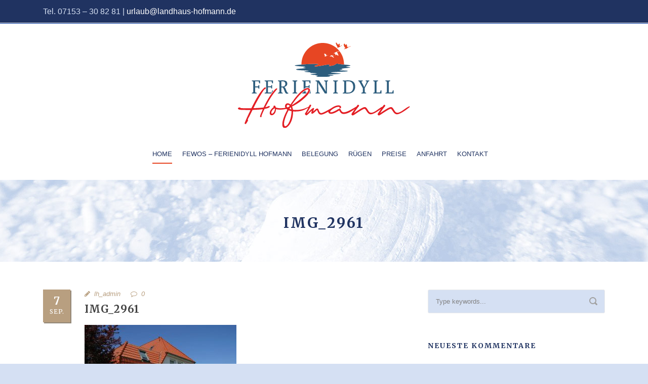

--- FILE ---
content_type: text/html; charset=UTF-8
request_url: https://www.ferienidyll-hofmann.de/?attachment_id=223
body_size: 8721
content:
<!DOCTYPE html>
<!--[if IE 7]><html class="ie ie7 ltie8 ltie9" lang="de"><![endif]-->
<!--[if IE 8]><html class="ie ie8 ltie9" lang="de"><![endif]-->
<!--[if !(IE 7) | !(IE 8)  ]><!-->
<html lang="de">
<!--<![endif]-->

<head>
	<meta charset="UTF-8" />
	<meta name="viewport" content="initial-scale=1.0" />	
		
	<link rel="pingback" href="https://www.ferienidyll-hofmann.de/xmlrpc.php" />
	<meta name='robots' content='index, follow, max-image-preview:large, max-snippet:-1, max-video-preview:-1' />

	<!-- This site is optimized with the Yoast SEO plugin v23.5 - https://yoast.com/wordpress/plugins/seo/ -->
	<title>IMG_2961 - Ferienwohnungen im Ferienidyll Hofmann</title>
	<link rel="canonical" href="https://www.ferienidyll-hofmann.de/" />
	<meta property="og:locale" content="de_DE" />
	<meta property="og:type" content="article" />
	<meta property="og:title" content="IMG_2961 - Ferienwohnungen im Ferienidyll Hofmann" />
	<meta property="og:url" content="https://www.ferienidyll-hofmann.de/" />
	<meta property="og:site_name" content="Ferienwohnungen im Ferienidyll Hofmann" />
	<meta property="og:image" content="https://www.ferienidyll-hofmann.de" />
	<meta property="og:image:width" content="1250" />
	<meta property="og:image:height" content="833" />
	<meta property="og:image:type" content="image/jpeg" />
	<meta name="twitter:card" content="summary_large_image" />
	<script type="application/ld+json" class="yoast-schema-graph">{"@context":"https://schema.org","@graph":[{"@type":"WebPage","@id":"https://www.ferienidyll-hofmann.de/","url":"https://www.ferienidyll-hofmann.de/","name":"IMG_2961 - Ferienwohnungen im Ferienidyll Hofmann","isPartOf":{"@id":"https://www.ferienidyll-hofmann.de/#website"},"primaryImageOfPage":{"@id":"https://www.ferienidyll-hofmann.de/#primaryimage"},"image":{"@id":"https://www.ferienidyll-hofmann.de/#primaryimage"},"thumbnailUrl":"https://www.ferienidyll-hofmann.de/wp-content/uploads/2017/09/IMG_2961.jpg","datePublished":"2017-09-07T13:33:34+00:00","dateModified":"2017-09-07T13:33:34+00:00","breadcrumb":{"@id":"https://www.ferienidyll-hofmann.de/#breadcrumb"},"inLanguage":"de","potentialAction":[{"@type":"ReadAction","target":["https://www.ferienidyll-hofmann.de/"]}]},{"@type":"ImageObject","inLanguage":"de","@id":"https://www.ferienidyll-hofmann.de/#primaryimage","url":"https://www.ferienidyll-hofmann.de/wp-content/uploads/2017/09/IMG_2961.jpg","contentUrl":"https://www.ferienidyll-hofmann.de/wp-content/uploads/2017/09/IMG_2961.jpg","width":1250,"height":833},{"@type":"BreadcrumbList","@id":"https://www.ferienidyll-hofmann.de/#breadcrumb","itemListElement":[{"@type":"ListItem","position":1,"name":"Startseite","item":"https://www.ferienidyll-hofmann.de/"},{"@type":"ListItem","position":2,"name":"IMG_2961"}]},{"@type":"WebSite","@id":"https://www.ferienidyll-hofmann.de/#website","url":"https://www.ferienidyll-hofmann.de/","name":"Ferienwohnungen im Ferienidyll Hofmann","description":"Freie Ferienwohnungen in Polchow auf der Insel Rügen","potentialAction":[{"@type":"SearchAction","target":{"@type":"EntryPoint","urlTemplate":"https://www.ferienidyll-hofmann.de/?s={search_term_string}"},"query-input":{"@type":"PropertyValueSpecification","valueRequired":true,"valueName":"search_term_string"}}],"inLanguage":"de"}]}</script>
	<!-- / Yoast SEO plugin. -->


<link rel='dns-prefetch' href='//www.ferienidyll-hofmann.de' />
<link rel='dns-prefetch' href='//fonts.googleapis.com' />
<link rel="alternate" type="application/rss+xml" title="Ferienwohnungen im Ferienidyll Hofmann &raquo; Feed" href="https://www.ferienidyll-hofmann.de/feed/" />
<link rel="alternate" type="application/rss+xml" title="Ferienwohnungen im Ferienidyll Hofmann &raquo; Kommentar-Feed" href="https://www.ferienidyll-hofmann.de/comments/feed/" />
<link rel="alternate" type="application/rss+xml" title="Ferienwohnungen im Ferienidyll Hofmann &raquo; IMG_2961-Kommentar-Feed" href="https://www.ferienidyll-hofmann.de/?attachment_id=223/feed/" />
<style id='classic-theme-styles-inline-css' type='text/css'>
/*! This file is auto-generated */
.wp-block-button__link{color:#fff;background-color:#32373c;border-radius:9999px;box-shadow:none;text-decoration:none;padding:calc(.667em + 2px) calc(1.333em + 2px);font-size:1.125em}.wp-block-file__button{background:#32373c;color:#fff;text-decoration:none}
</style>
<style id='global-styles-inline-css' type='text/css'>
body{--wp--preset--color--black: #000000;--wp--preset--color--cyan-bluish-gray: #abb8c3;--wp--preset--color--white: #ffffff;--wp--preset--color--pale-pink: #f78da7;--wp--preset--color--vivid-red: #cf2e2e;--wp--preset--color--luminous-vivid-orange: #ff6900;--wp--preset--color--luminous-vivid-amber: #fcb900;--wp--preset--color--light-green-cyan: #7bdcb5;--wp--preset--color--vivid-green-cyan: #00d084;--wp--preset--color--pale-cyan-blue: #8ed1fc;--wp--preset--color--vivid-cyan-blue: #0693e3;--wp--preset--color--vivid-purple: #9b51e0;--wp--preset--gradient--vivid-cyan-blue-to-vivid-purple: linear-gradient(135deg,rgba(6,147,227,1) 0%,rgb(155,81,224) 100%);--wp--preset--gradient--light-green-cyan-to-vivid-green-cyan: linear-gradient(135deg,rgb(122,220,180) 0%,rgb(0,208,130) 100%);--wp--preset--gradient--luminous-vivid-amber-to-luminous-vivid-orange: linear-gradient(135deg,rgba(252,185,0,1) 0%,rgba(255,105,0,1) 100%);--wp--preset--gradient--luminous-vivid-orange-to-vivid-red: linear-gradient(135deg,rgba(255,105,0,1) 0%,rgb(207,46,46) 100%);--wp--preset--gradient--very-light-gray-to-cyan-bluish-gray: linear-gradient(135deg,rgb(238,238,238) 0%,rgb(169,184,195) 100%);--wp--preset--gradient--cool-to-warm-spectrum: linear-gradient(135deg,rgb(74,234,220) 0%,rgb(151,120,209) 20%,rgb(207,42,186) 40%,rgb(238,44,130) 60%,rgb(251,105,98) 80%,rgb(254,248,76) 100%);--wp--preset--gradient--blush-light-purple: linear-gradient(135deg,rgb(255,206,236) 0%,rgb(152,150,240) 100%);--wp--preset--gradient--blush-bordeaux: linear-gradient(135deg,rgb(254,205,165) 0%,rgb(254,45,45) 50%,rgb(107,0,62) 100%);--wp--preset--gradient--luminous-dusk: linear-gradient(135deg,rgb(255,203,112) 0%,rgb(199,81,192) 50%,rgb(65,88,208) 100%);--wp--preset--gradient--pale-ocean: linear-gradient(135deg,rgb(255,245,203) 0%,rgb(182,227,212) 50%,rgb(51,167,181) 100%);--wp--preset--gradient--electric-grass: linear-gradient(135deg,rgb(202,248,128) 0%,rgb(113,206,126) 100%);--wp--preset--gradient--midnight: linear-gradient(135deg,rgb(2,3,129) 0%,rgb(40,116,252) 100%);--wp--preset--font-size--small: 13px;--wp--preset--font-size--medium: 20px;--wp--preset--font-size--large: 36px;--wp--preset--font-size--x-large: 42px;--wp--preset--spacing--20: 0.44rem;--wp--preset--spacing--30: 0.67rem;--wp--preset--spacing--40: 1rem;--wp--preset--spacing--50: 1.5rem;--wp--preset--spacing--60: 2.25rem;--wp--preset--spacing--70: 3.38rem;--wp--preset--spacing--80: 5.06rem;--wp--preset--shadow--natural: 6px 6px 9px rgba(0, 0, 0, 0.2);--wp--preset--shadow--deep: 12px 12px 50px rgba(0, 0, 0, 0.4);--wp--preset--shadow--sharp: 6px 6px 0px rgba(0, 0, 0, 0.2);--wp--preset--shadow--outlined: 6px 6px 0px -3px rgba(255, 255, 255, 1), 6px 6px rgba(0, 0, 0, 1);--wp--preset--shadow--crisp: 6px 6px 0px rgba(0, 0, 0, 1);}:where(.is-layout-flex){gap: 0.5em;}:where(.is-layout-grid){gap: 0.5em;}body .is-layout-flow > .alignleft{float: left;margin-inline-start: 0;margin-inline-end: 2em;}body .is-layout-flow > .alignright{float: right;margin-inline-start: 2em;margin-inline-end: 0;}body .is-layout-flow > .aligncenter{margin-left: auto !important;margin-right: auto !important;}body .is-layout-constrained > .alignleft{float: left;margin-inline-start: 0;margin-inline-end: 2em;}body .is-layout-constrained > .alignright{float: right;margin-inline-start: 2em;margin-inline-end: 0;}body .is-layout-constrained > .aligncenter{margin-left: auto !important;margin-right: auto !important;}body .is-layout-constrained > :where(:not(.alignleft):not(.alignright):not(.alignfull)){max-width: var(--wp--style--global--content-size);margin-left: auto !important;margin-right: auto !important;}body .is-layout-constrained > .alignwide{max-width: var(--wp--style--global--wide-size);}body .is-layout-flex{display: flex;}body .is-layout-flex{flex-wrap: wrap;align-items: center;}body .is-layout-flex > *{margin: 0;}body .is-layout-grid{display: grid;}body .is-layout-grid > *{margin: 0;}:where(.wp-block-columns.is-layout-flex){gap: 2em;}:where(.wp-block-columns.is-layout-grid){gap: 2em;}:where(.wp-block-post-template.is-layout-flex){gap: 1.25em;}:where(.wp-block-post-template.is-layout-grid){gap: 1.25em;}.has-black-color{color: var(--wp--preset--color--black) !important;}.has-cyan-bluish-gray-color{color: var(--wp--preset--color--cyan-bluish-gray) !important;}.has-white-color{color: var(--wp--preset--color--white) !important;}.has-pale-pink-color{color: var(--wp--preset--color--pale-pink) !important;}.has-vivid-red-color{color: var(--wp--preset--color--vivid-red) !important;}.has-luminous-vivid-orange-color{color: var(--wp--preset--color--luminous-vivid-orange) !important;}.has-luminous-vivid-amber-color{color: var(--wp--preset--color--luminous-vivid-amber) !important;}.has-light-green-cyan-color{color: var(--wp--preset--color--light-green-cyan) !important;}.has-vivid-green-cyan-color{color: var(--wp--preset--color--vivid-green-cyan) !important;}.has-pale-cyan-blue-color{color: var(--wp--preset--color--pale-cyan-blue) !important;}.has-vivid-cyan-blue-color{color: var(--wp--preset--color--vivid-cyan-blue) !important;}.has-vivid-purple-color{color: var(--wp--preset--color--vivid-purple) !important;}.has-black-background-color{background-color: var(--wp--preset--color--black) !important;}.has-cyan-bluish-gray-background-color{background-color: var(--wp--preset--color--cyan-bluish-gray) !important;}.has-white-background-color{background-color: var(--wp--preset--color--white) !important;}.has-pale-pink-background-color{background-color: var(--wp--preset--color--pale-pink) !important;}.has-vivid-red-background-color{background-color: var(--wp--preset--color--vivid-red) !important;}.has-luminous-vivid-orange-background-color{background-color: var(--wp--preset--color--luminous-vivid-orange) !important;}.has-luminous-vivid-amber-background-color{background-color: var(--wp--preset--color--luminous-vivid-amber) !important;}.has-light-green-cyan-background-color{background-color: var(--wp--preset--color--light-green-cyan) !important;}.has-vivid-green-cyan-background-color{background-color: var(--wp--preset--color--vivid-green-cyan) !important;}.has-pale-cyan-blue-background-color{background-color: var(--wp--preset--color--pale-cyan-blue) !important;}.has-vivid-cyan-blue-background-color{background-color: var(--wp--preset--color--vivid-cyan-blue) !important;}.has-vivid-purple-background-color{background-color: var(--wp--preset--color--vivid-purple) !important;}.has-black-border-color{border-color: var(--wp--preset--color--black) !important;}.has-cyan-bluish-gray-border-color{border-color: var(--wp--preset--color--cyan-bluish-gray) !important;}.has-white-border-color{border-color: var(--wp--preset--color--white) !important;}.has-pale-pink-border-color{border-color: var(--wp--preset--color--pale-pink) !important;}.has-vivid-red-border-color{border-color: var(--wp--preset--color--vivid-red) !important;}.has-luminous-vivid-orange-border-color{border-color: var(--wp--preset--color--luminous-vivid-orange) !important;}.has-luminous-vivid-amber-border-color{border-color: var(--wp--preset--color--luminous-vivid-amber) !important;}.has-light-green-cyan-border-color{border-color: var(--wp--preset--color--light-green-cyan) !important;}.has-vivid-green-cyan-border-color{border-color: var(--wp--preset--color--vivid-green-cyan) !important;}.has-pale-cyan-blue-border-color{border-color: var(--wp--preset--color--pale-cyan-blue) !important;}.has-vivid-cyan-blue-border-color{border-color: var(--wp--preset--color--vivid-cyan-blue) !important;}.has-vivid-purple-border-color{border-color: var(--wp--preset--color--vivid-purple) !important;}.has-vivid-cyan-blue-to-vivid-purple-gradient-background{background: var(--wp--preset--gradient--vivid-cyan-blue-to-vivid-purple) !important;}.has-light-green-cyan-to-vivid-green-cyan-gradient-background{background: var(--wp--preset--gradient--light-green-cyan-to-vivid-green-cyan) !important;}.has-luminous-vivid-amber-to-luminous-vivid-orange-gradient-background{background: var(--wp--preset--gradient--luminous-vivid-amber-to-luminous-vivid-orange) !important;}.has-luminous-vivid-orange-to-vivid-red-gradient-background{background: var(--wp--preset--gradient--luminous-vivid-orange-to-vivid-red) !important;}.has-very-light-gray-to-cyan-bluish-gray-gradient-background{background: var(--wp--preset--gradient--very-light-gray-to-cyan-bluish-gray) !important;}.has-cool-to-warm-spectrum-gradient-background{background: var(--wp--preset--gradient--cool-to-warm-spectrum) !important;}.has-blush-light-purple-gradient-background{background: var(--wp--preset--gradient--blush-light-purple) !important;}.has-blush-bordeaux-gradient-background{background: var(--wp--preset--gradient--blush-bordeaux) !important;}.has-luminous-dusk-gradient-background{background: var(--wp--preset--gradient--luminous-dusk) !important;}.has-pale-ocean-gradient-background{background: var(--wp--preset--gradient--pale-ocean) !important;}.has-electric-grass-gradient-background{background: var(--wp--preset--gradient--electric-grass) !important;}.has-midnight-gradient-background{background: var(--wp--preset--gradient--midnight) !important;}.has-small-font-size{font-size: var(--wp--preset--font-size--small) !important;}.has-medium-font-size{font-size: var(--wp--preset--font-size--medium) !important;}.has-large-font-size{font-size: var(--wp--preset--font-size--large) !important;}.has-x-large-font-size{font-size: var(--wp--preset--font-size--x-large) !important;}
.wp-block-navigation a:where(:not(.wp-element-button)){color: inherit;}
:where(.wp-block-post-template.is-layout-flex){gap: 1.25em;}:where(.wp-block-post-template.is-layout-grid){gap: 1.25em;}
:where(.wp-block-columns.is-layout-flex){gap: 2em;}:where(.wp-block-columns.is-layout-grid){gap: 2em;}
.wp-block-pullquote{font-size: 1.5em;line-height: 1.6;}
</style>
<link rel='stylesheet' id='magic-liquidizer-table-style-css' href='https://www.ferienidyll-hofmann.de/wp-content/plugins/magic-liquidizer-responsive-table/idcss/ml-responsive-table.css' type='text/css' media='all' />
<link rel='stylesheet' id='parent-style-css' href='https://www.ferienidyll-hofmann.de/wp-content/themes/hotelmaster/style.css' type='text/css' media='all' />
<link rel='stylesheet' id='child-style-css' href='https://www.ferienidyll-hofmann.de/wp-content/themes/lh_theme/style.css' type='text/css' media='all' />
<link rel='stylesheet' id='style-responsive-css' href='https://www.ferienidyll-hofmann.de/wp-content/themes/hotelmaster/stylesheet/style-responsive.css' type='text/css' media='all' />
<link rel='stylesheet' id='style-custom-css' href='https://www.ferienidyll-hofmann.de/wp-content/themes/hotelmaster/stylesheet/style-custom.css?1655199052&#038;ver=6.4.7' type='text/css' media='all' />
<link rel='stylesheet' id='wpo_min-header-0-css' href='https://www.ferienidyll-hofmann.de/wp-content/cache/wpo-minify/1765923618/assets/wpo-minify-header-aa894cdb.min.css' type='text/css' media='all' />
<!--n2css--><!--n2js--><script type="text/javascript" src="https://www.ferienidyll-hofmann.de/wp-content/cache/wpo-minify/1765923618/assets/wpo-minify-header-02aa1e37.min.js" id="wpo_min-header-0-js"></script>
<script type="text/javascript" src="https://www.ferienidyll-hofmann.de/wp-content/cache/wpo-minify/1765923618/assets/wpo-minify-header-747607d2.min.js" id="wpo_min-header-1-js"></script>
<link rel="https://api.w.org/" href="https://www.ferienidyll-hofmann.de/wp-json/" /><link rel="alternate" type="application/json" href="https://www.ferienidyll-hofmann.de/wp-json/wp/v2/media/223" /><link rel="EditURI" type="application/rsd+xml" title="RSD" href="https://www.ferienidyll-hofmann.de/xmlrpc.php?rsd" />
<meta name="generator" content="WordPress 6.4.7" />
<link rel='shortlink' href='https://www.ferienidyll-hofmann.de/?p=223' />
<link rel="alternate" type="application/json+oembed" href="https://www.ferienidyll-hofmann.de/wp-json/oembed/1.0/embed?url=https%3A%2F%2Fwww.ferienidyll-hofmann.de%2F%3Fattachment_id%3D223" />
<link rel="alternate" type="text/xml+oembed" href="https://www.ferienidyll-hofmann.de/wp-json/oembed/1.0/embed?url=https%3A%2F%2Fwww.ferienidyll-hofmann.de%2F%3Fattachment_id%3D223&#038;format=xml" />
<link rel="shortcut icon" href="https://www.ferienidyll-hofmann.de/wp-content/uploads/2022/05/favicon.png" type="image/x-icon" /><!-- load the script for older ie version -->
<!--[if lt IE 9]>
<script src="https://www.ferienidyll-hofmann.de/wp-content/themes/hotelmaster/javascript/html5.js" type="text/javascript"></script>
<script src="https://www.ferienidyll-hofmann.de/wp-content/themes/hotelmaster/plugins/easy-pie-chart/excanvas.js" type="text/javascript"></script>
<![endif]-->
<style type="text/css">.recentcomments a{display:inline !important;padding:0 !important;margin:0 !important;}</style>		<style type="text/css" id="wp-custom-css">
			/*
Füge deinen eigenen CSS-Code nach diesem Kommentar hinter dem abschließenden Schrägstrich ein. 

Klicke auf das Hilfe-Symbol oben, um mehr zu erfahren.
*/
.slider, .slider-container {
    height: auto !important;
    
}
.cli-plugin-main-link {
    margin-left: 0px !important;
		text-decoration:underline !important;
}
.gdlr-navigation-wrapper .gdlr-main-menu > li > a.sf-with-ul-pre, .gdlr-navigation-wrapper .gdlr-main-menu > li > a.sf-with-ul {

    padding-right: 10px;

}
.gdlr-navigation-wrapper .gdlr-main-menu > li > a {

    padding: 0px 10px 45px 10px;
        

}
dt {
		width: 93%;
    background-color: 
		#4E6DAB !important;
		color: #fff !important;

}
.imagebox {
	width:100%;
}
.imageinabox {
	width:50%;
}
.gdlr-fixed-header .gdlr-navigation-gimmick {
	top:50px !important;
}
.grecaptcha-badge {
	display:none !important;
}		</style>
		    <link rel="apple-touch-icon" sizes="57x57" href="/apple-icon-57x57.png">
    <link rel="apple-touch-icon" sizes="60x60" href="/apple-icon-60x60.png">
    <link rel="apple-touch-icon" sizes="72x72" href="/apple-icon-72x72.png">
    <link rel="apple-touch-icon" sizes="76x76" href="/apple-icon-76x76.png">
    <link rel="apple-touch-icon" sizes="114x114" href="/apple-icon-114x114.png">
    <link rel="apple-touch-icon" sizes="120x120" href="/apple-icon-120x120.png">
    <link rel="apple-touch-icon" sizes="144x144" href="/apple-icon-144x144.png">
    <link rel="apple-touch-icon" sizes="152x152" href="/apple-icon-152x152.png">
    <link rel="apple-touch-icon" sizes="180x180" href="/apple-icon-180x180.png">
    <link rel="icon" type="image/png" sizes="192x192"  href="/android-icon-192x192.png">
    <link rel="icon" type="image/png" sizes="32x32" href="/favicon-32x32.png">
    <link rel="icon" type="image/png" sizes="96x96" href="/favicon-96x96.png">
    <link rel="icon" type="image/png" sizes="16x16" href="/favicon-16x16.png">
    <link rel="manifest" href="/manifest.json">
    <meta name="msapplication-TileColor" content="#ffffff">
    <meta name="msapplication-TileImage" content="/ms-icon-144x144.png">
    <meta name="theme-color" content="#ffffff">
</head>

<body class="attachment attachment-template-default single single-attachment postid-223 attachmentid-223 attachment-jpeg  hotelmaster-button-classic-style  header-style-2  hotelmaster-classic-style  hotelmaster-single-classic-style">
<div class="body-wrapper  float-menu gdlr-icon-dark gdlr-header-solid" data-home="https://www.ferienidyll-hofmann.de" >
		<header class="gdlr-header-wrapper">
		<!-- top navigation -->
				<div class="top-navigation-wrapper">
			<div class="top-navigation-container container">
				<div class="top-navigation-left">
					<div class="top-navigation-left-text">
						Tel. 07153 – 30 82 81 | <a href="mailto:urlaub@landhaus-hofmann.de">urlaub@landhaus-hofmann.de</a>					</div>
				</div>
				<div class="top-navigation-right">
					<div class="top-social-wrapper">
						<div class="clear"></div>					</div>
				</div>
				<div class="clear"></div>
			</div>
		</div>
		<div class="top-navigation-divider"></div>
		
		<!-- logo -->
		<div class="gdlr-header-inner">
						<div class="gdlr-header-container container">
				<!-- logo -->
				<div class="gdlr-logo">
					<div class="gdlr-logo-inner">
						<a href="https://www.ferienidyll-hofmann.de" >
						<img src="https://www.ferienidyll-hofmann.de/wp-content/uploads/2022/06/Logo_Ferienidyll_Hofmann_v2.svg" alt="" width="349" height="173" />						</a>
						<div class="gdlr-responsive-navigation dl-menuwrapper" id="gdlr-responsive-navigation" ><button class="dl-trigger">Open Menu</button><ul id="menu-hauptmenue" class="dl-menu gdlr-main-mobile-menu"><li id="menu-item-37" class="menu-item menu-item-type-post_type menu-item-object-page menu-item-home menu-item-37"><a href="https://www.ferienidyll-hofmann.de/">Home</a></li>
<li id="menu-item-909" class="menu-item menu-item-type-post_type menu-item-object-page menu-item-has-children menu-item-909"><a href="https://www.ferienidyll-hofmann.de/ferienidyll-hofmann/">Fewos &#8211; Ferienidyll Hofmann</a>
<ul class="dl-submenu">
	<li id="menu-item-897" class="menu-item menu-item-type-post_type menu-item-object-page menu-item-897"><a href="https://www.ferienidyll-hofmann.de/fewo-kranich/">Fewo Kranich</a></li>
	<li id="menu-item-896" class="menu-item menu-item-type-post_type menu-item-object-page menu-item-896"><a href="https://www.ferienidyll-hofmann.de/fewo-seeadler/">Fewo Seeadler</a></li>
</ul>
</li>
<li id="menu-item-747" class="menu-item menu-item-type-post_type menu-item-object-page menu-item-747"><a href="https://www.ferienidyll-hofmann.de/belegungsplan/">Belegung</a></li>
<li id="menu-item-197" class="menu-item menu-item-type-post_type menu-item-object-page menu-item-197"><a href="https://www.ferienidyll-hofmann.de/insel-ruegen/">Rügen</a></li>
<li id="menu-item-48" class="menu-item menu-item-type-post_type menu-item-object-page menu-item-48"><a href="https://www.ferienidyll-hofmann.de/preise/">Preise</a></li>
<li id="menu-item-39" class="menu-item menu-item-type-post_type menu-item-object-page menu-item-39"><a href="https://www.ferienidyll-hofmann.de/anfahrt/">Anfahrt</a></li>
<li id="menu-item-744" class="menu-item menu-item-type-post_type menu-item-object-page menu-item-744"><a href="https://www.ferienidyll-hofmann.de/contact/">Kontakt</a></li>
</ul></div>					</div>
				</div>

				<!-- navigation -->
				<div class="gdlr-navigation-wrapper"><nav class="gdlr-navigation" id="gdlr-main-navigation" role="navigation"><ul id="menu-hauptmenue-1" class="sf-menu gdlr-main-menu"><li  class="menu-item menu-item-type-post_type menu-item-object-page menu-item-home menu-item-37menu-item menu-item-type-post_type menu-item-object-page menu-item-home menu-item-37 gdlr-normal-menu"><a href="https://www.ferienidyll-hofmann.de/">Home</a></li>
<li  class="menu-item menu-item-type-post_type menu-item-object-page menu-item-has-children menu-item-909menu-item menu-item-type-post_type menu-item-object-page menu-item-has-children menu-item-909 gdlr-normal-menu"><a href="https://www.ferienidyll-hofmann.de/ferienidyll-hofmann/" class="sf-with-ul-pre">Fewos &#8211; Ferienidyll Hofmann</a>
<ul class="sub-menu">
	<li  class="menu-item menu-item-type-post_type menu-item-object-page menu-item-897"><a href="https://www.ferienidyll-hofmann.de/fewo-kranich/">Fewo Kranich</a></li>
	<li  class="menu-item menu-item-type-post_type menu-item-object-page menu-item-896"><a href="https://www.ferienidyll-hofmann.de/fewo-seeadler/">Fewo Seeadler</a></li>
</ul>
</li>
<li  class="menu-item menu-item-type-post_type menu-item-object-page menu-item-747menu-item menu-item-type-post_type menu-item-object-page menu-item-747 gdlr-normal-menu"><a href="https://www.ferienidyll-hofmann.de/belegungsplan/">Belegung</a></li>
<li  class="menu-item menu-item-type-post_type menu-item-object-page menu-item-197menu-item menu-item-type-post_type menu-item-object-page menu-item-197 gdlr-normal-menu"><a href="https://www.ferienidyll-hofmann.de/insel-ruegen/">Rügen</a></li>
<li  class="menu-item menu-item-type-post_type menu-item-object-page menu-item-48menu-item menu-item-type-post_type menu-item-object-page menu-item-48 gdlr-normal-menu"><a href="https://www.ferienidyll-hofmann.de/preise/">Preise</a></li>
<li  class="menu-item menu-item-type-post_type menu-item-object-page menu-item-39menu-item menu-item-type-post_type menu-item-object-page menu-item-39 gdlr-normal-menu"><a href="https://www.ferienidyll-hofmann.de/anfahrt/">Anfahrt</a></li>
<li  class="menu-item menu-item-type-post_type menu-item-object-page menu-item-744menu-item menu-item-type-post_type menu-item-object-page menu-item-744 gdlr-normal-menu"><a href="https://www.ferienidyll-hofmann.de/contact/">Kontakt</a></li>
</ul></nav>	
<span class="gdlr-menu-search-button-sep">•</span>
<i class="fa fa-search icon-search gdlr-menu-search-button" id="gdlr-menu-search-button" ></i>
<div class="gdlr-menu-search-wrap">
	<div class="gdlr-menu-search" id="gdlr-menu-search">
		<form method="get" id="searchform" action="https://www.ferienidyll-hofmann.de/">
						<div class="search-text">
				<input type="text" value="Type Keywords" name="s" autocomplete="off" data-default="Type Keywords" />
			</div>
			<input type="submit" value="" />
			<div class="clear"></div>
		</form>	
	</div>		
</div>		
<div class="gdlr-navigation-gimmick " id="gdlr-navigation-gimmick"></div><div class="clear"></div></div>
				<div class="clear"></div>
			</div>
		</div>
	</header>
	<div id="gdlr-header-substitute" ></div>
				<div class="gdlr-page-title-wrapper"   >
			<div class="gdlr-page-title-overlay"></div>
			<div class="gdlr-page-title-container container" >
				<h1 class="gdlr-page-title">IMG_2961</h1>
							</div>	
		</div>	
		<!-- is search -->	<div class="content-wrapper"><div class="gdlr-content">

		<div class="with-sidebar-wrapper">
		<div class="with-sidebar-container container">
			<div class="with-sidebar-left eight columns">
				<div class="with-sidebar-content twelve columns">
					<div class="gdlr-item gdlr-blog-full gdlr-item-start-content">
					
<article id="post-223" class="post-223 attachment type-attachment status-inherit hentry">
	<div class="gdlr-standard-style">
				
		
		<div class="blog-date-wrapper gdlr-title-font">
			<span class="blog-date-day">7</span>
			<span class="blog-date-month">Sep.</span>
		</div>
		
		<div class="blog-content-wrapper" >
			<header class="post-header">
				<div class="gdlr-blog-info gdlr-info"><div class="blog-info blog-author"><i class="fa fa-pencil"></i><a href="https://www.ferienidyll-hofmann.de/author/lh_admin/" title="Beiträge von lh_admin" rel="author">lh_admin</a></div><div class="blog-info blog-comment"><i class="fa fa-comment-o"></i><a href="https://www.ferienidyll-hofmann.de/?attachment_id=223#respond" >0</a></div><div class="clear"></div></div>	
			
									<h1 class="gdlr-blog-title">IMG_2961</h1>
						
				<div class="clear"></div>
			</header><!-- entry-header -->

			<div class="gdlr-blog-content"><p class="attachment"><a href='https://www.ferienidyll-hofmann.de/wp-content/uploads/2017/09/IMG_2961.jpg'><img fetchpriority="high" decoding="async" width="300" height="200" src="https://www.ferienidyll-hofmann.de/wp-content/uploads/2017/09/IMG_2961-300x200.jpg" class="attachment-medium size-medium" alt="" srcset="https://www.ferienidyll-hofmann.de/wp-content/uploads/2017/09/IMG_2961-300x200.jpg 300w, https://www.ferienidyll-hofmann.de/wp-content/uploads/2017/09/IMG_2961-768x512.jpg 768w, https://www.ferienidyll-hofmann.de/wp-content/uploads/2017/09/IMG_2961-1024x682.jpg 1024w, https://www.ferienidyll-hofmann.de/wp-content/uploads/2017/09/IMG_2961.jpg 1250w" sizes="(max-width: 300px) 100vw, 300px" /></a></p>
</div>			
						<div class="gdlr-single-blog-tag">
							</div>
					</div> <!-- blog content wrapper -->
	</div>
</article><!-- #post -->
<div class="gdlr-social-share gdlr-type-enable">
<span class="social-share-title">Share Post:</span>








<div class="clear"></div>
</div>
									
<nav class="gdlr-single-nav">
	<div class="previous-nav"><a href="https://www.ferienidyll-hofmann.de/?foogallery=insel-ruegen" rel="prev"><i class="icon-angle-left"></i><span>Insel Rügen</span></a></div>		<div class="clear"></div>
</nav><!-- .nav-single -->

<!-- abou author section -->
	<div class="gdlr-post-author">
	<h3 class="post-author-title" >About Post Author</h3>
	<div class="post-author-avartar"><img alt='' src='https://secure.gravatar.com/avatar/23c8588d0a3e78252a896dc5fd6f7168?s=90&#038;d=blank&#038;r=g' srcset='https://secure.gravatar.com/avatar/23c8588d0a3e78252a896dc5fd6f7168?s=180&#038;d=blank&#038;r=g 2x' class='avatar avatar-90 photo' height='90' width='90' decoding='async'/></div>
	<div class="post-author-content">
	<h4 class="post-author"><a href="https://www.ferienidyll-hofmann.de/author/lh_admin/" title="Beiträge von lh_admin" rel="author">lh_admin</a></h4>
		</div>
	<div class="clear"></div>
	</div>
						


<div id="comments" class="gdlr-comments-area">

	<div id="respond" class="comment-respond">
		<h3 id="reply-title" class="comment-reply-title">Leave a Reply <small><a rel="nofollow" id="cancel-comment-reply-link" href="/?attachment_id=223#respond" style="display:none;">Cancel Reply</a></small></h3><p class="must-log-in">You must be <a href="https://www.ferienidyll-hofmann.de/wp-login.php?redirect_to=https%3A%2F%2Fwww.ferienidyll-hofmann.de%2F%3Fattachment_id%3D223">logged in</a> to post a comment.</p>	</div><!-- #respond -->
	</div><!-- gdlr-comment-area -->						</div>
				</div>
				
				<div class="clear"></div>
			</div>
			
<div class="gdlr-sidebar gdlr-right-sidebar four columns">
	<div class="gdlr-item-start-content sidebar-right-item" >
	<div id="search-2" class="widget widget_search gdlr-item gdlr-widget"><div class="gdl-search-form">
	<form method="get" id="searchform" action="https://www.ferienidyll-hofmann.de/">
				<div class="search-text" id="search-text">
			<input type="text" name="s" id="s" autocomplete="off" data-default="Type keywords..." />
		</div>
		<input type="submit" id="searchsubmit" value="" />
		<div class="clear"></div>
	</form>
</div></div><div id="recent-comments-2" class="widget widget_recent_comments gdlr-item gdlr-widget"><h3 class="gdlr-widget-title">Neueste Kommentare</h3><div class="clear"></div><ul id="recentcomments"></ul></div><div id="archives-2" class="widget widget_archive gdlr-item gdlr-widget"><h3 class="gdlr-widget-title">Archiv</h3><div class="clear"></div>
			<ul>
							</ul>

			</div><div id="categories-2" class="widget widget_categories gdlr-item gdlr-widget"><h3 class="gdlr-widget-title">Kategorien</h3><div class="clear"></div>
			<ul>
				<li class="cat-item-none">Keine Kategorien</li>			</ul>

			</div><div id="meta-2" class="widget widget_meta gdlr-item gdlr-widget"><h3 class="gdlr-widget-title">Meta</h3><div class="clear"></div>
		<ul>
						<li><a rel="nofollow" href="https://www.ferienidyll-hofmann.de/wp-login.php">Anmelden</a></li>
			<li><a href="https://www.ferienidyll-hofmann.de/feed/">Feed der Einträge</a></li>
			<li><a href="https://www.ferienidyll-hofmann.de/comments/feed/">Kommentar-Feed</a></li>

			<li><a href="https://de.wordpress.org/">WordPress.org</a></li>
		</ul>

		</div><div id="giweather-2" class="widget widget_giweather gdlr-item gdlr-widget"><!-- mod_giweather 1.6.5 wp -->
<noscript><div class="alert">giWeather needs Javascript.</div></noscript>
<div style="display:none;">giweather WordPress widget</div>
<div id="giweather-module-giweather-2"   class="giweather light giw-medium"   style="margin: 0 auto;max-width:475px"><div    class="giweather-widget giw-loading"    style=""></div><div style="clear:both"></div></div></div>	</div>
</div>
			<div class="clear"></div>
		</div>				
	</div>				

</div><!-- gdlr-content -->
		<div class="clear" ></div>
	</div><!-- content wrapper -->

		
	<footer class="footer-wrapper" >
				
				<div class="copyright-wrapper">
			<div class="copyright-container container">
				<div class="copyright-left">
					<a href="https://www.ferienidyll-hofmann.de/impressum">Impressum</a> · <a href="https://www.ferienidyll-hofmann.de/datenschutz">Datenschutz</a>				</div>
				<div class="copyright-right">
					© ferienidyll-hofmann.de · 2026				</div>
				<div class="clear"></div>
			</div>
		</div>
			</footer>
	</div> <!-- body-wrapper -->

<script type='text/javascript'>
	//<![CDATA[
    jQuery(document).ready(function($) { 
    	$('html').MagicLiquidizerTable({ whichelement: 'table', breakpoint: '420', headerSelector: 'thead td, thead th, tr th', bodyRowSelector: 'tbody tr, tr', table: '1' })
    })
	//]]>
</script> 	
<script type="text/javascript"></script><link rel='stylesheet' id='wpo_min-footer-0-css' href='https://www.ferienidyll-hofmann.de/wp-content/cache/wpo-minify/1765923618/assets/wpo-minify-footer-d2471679.min.css' type='text/css' media='all' />
<script type="text/javascript" id="wpo_min-footer-0-js-extra">
/* <![CDATA[ */
var wpcf7 = {"api":{"root":"https:\/\/www.ferienidyll-hofmann.de\/wp-json\/","namespace":"contact-form-7\/v1"},"cached":"1"};
/* ]]> */
</script>
<script type="text/javascript" src="https://www.ferienidyll-hofmann.de/wp-content/cache/wpo-minify/1765923618/assets/wpo-minify-footer-d0c65a22.min.js" id="wpo_min-footer-0-js"></script>
<script type="text/javascript" src="https://www.ferienidyll-hofmann.de/wp-content/cache/wpo-minify/1765923618/assets/wpo-minify-footer-65250760.min.js" id="wpo_min-footer-1-js" async="async" data-wp-strategy="async"></script>
<script type="text/javascript" src="https://www.google.com/recaptcha/api.js?render=6Le8yMYUAAAAAAybP4I91V9UamzRyIuvUIhyyExk&amp;ver=3.0" id="google-recaptcha-js"></script>
<script type="text/javascript" id="wpo_min-footer-3-js-extra">
/* <![CDATA[ */
var wpcf7_recaptcha = {"sitekey":"6Le8yMYUAAAAAAybP4I91V9UamzRyIuvUIhyyExk","actions":{"homepage":"homepage","contactform":"contactform"}};
/* ]]> */
</script>
<script type="text/javascript" src="https://www.ferienidyll-hofmann.de/wp-content/cache/wpo-minify/1765923618/assets/wpo-minify-footer-5cf81b37.min.js" id="wpo_min-footer-3-js"></script>

<script type="text/javascript">
jQuery( document ).ready(function($) {
	giweather_starter_ajax({"ajax_url":"https:\/\/www.ferienidyll-hofmann.de\/wp-admin\/admin-ajax.php","widgetid":"#giweather-module-giweather-2","options":{"widget_align":"center","show_head_details":true,"show_right_details":true,"show_forecasts":true,"show_forecasts_tempwind":true,"show_credits":false,"unitofmeasure":"metric"},"ajax_fail_msg":"Connection error","number":2});
});
</script>
	</body>
</html>

--- FILE ---
content_type: text/css
request_url: https://www.ferienidyll-hofmann.de/wp-content/themes/lh_theme/style.css
body_size: 2539
content:
/*
 Theme Name:   lh_theme
 Template:     hotelmaster
*/
/* alegreya-regular - latin */
@font-face {
  font-family: 'Alegreya';
  font-style: normal;
  font-weight: 400;
  src: url('https://www.landhaus-hofmann.de/wp-content/themes/lh_theme/fonts/alegreya-v10-latin-regular.eot'); /* IE9 Compat Modes */
  src: local('Alegreya Regular'), local('Alegreya-Regular'),
       url('https://www.landhaus-hofmann.de/wp-content/themes/lh_theme/fonts/alegreya-v10-latin-regular.eot?#iefix') format('embedded-opentype'), /* IE6-IE8 */
       url('https://www.landhaus-hofmann.de/wp-content/themes/lh_theme/fonts/alegreya-v10-latin-regular.woff2') format('woff2'), /* Super Modern Browsers */
       url('https://www.landhaus-hofmann.de/wp-content/themes/lh_theme/fonts/alegreya-v10-latin-regular.woff') format('woff'), /* Modern Browsers */
       url('https://www.landhaus-hofmann.de/wp-content/themes/lh_theme/fonts/alegreya-v10-latin-regular.ttf') format('truetype'), /* Safari, Android, iOS */
       url('https://www.landhaus-hofmann.de/wp-content/themes/lh_theme/fonts/alegreya-v10-latin-regular.svg#Alegreya') format('svg'); /* Legacy iOS */
}

/* alegreya-italic - latin */
@font-face {
  font-family: 'Alegreya';
  font-style: italic;
  font-weight: 400;
  src: url('https://www.landhaus-hofmann.de/wp-content/themes/lh_theme/fonts/alegreya-v10-latin-italic.eot'); /* IE9 Compat Modes */
  src: local('Alegreya Italic'), local('Alegreya-Italic'),
       url('https://www.landhaus-hofmann.de/wp-content/themes/lh_theme/fonts/alegreya-v10-latin-italic.eot?#iefix') format('embedded-opentype'), /* IE6-IE8 */
       url('https://www.landhaus-hofmann.de/wp-content/themes/lh_theme/fonts/alegreya-v10-latin-italic.woff2') format('woff2'), /* Super Modern Browsers */
       url('https://www.landhaus-hofmann.de/wp-content/themes/lh_theme/fonts/alegreya-v10-latin-italic.woff') format('woff'), /* Modern Browsers */
       url('https://www.landhaus-hofmann.de/wp-content/themes/lh_theme/fonts/alegreya-v10-latin-italic.ttf') format('truetype'), /* Safari, Android, iOS */
       url('https://www.landhaus-hofmann.de/wp-content/themes/lh_theme/fonts/alegreya-v10-latin-italic.svg#Alegreya') format('svg'); /* Legacy iOS */
}


/* alegreya-700 - latin */
@font-face {
  font-family: 'Alegreya';
  font-style: normal;
  font-weight: 700;
  src: url('https://www.landhaus-hofmann.de/wp-content/themes/lh_theme/fonts/alegreya-v10-latin-700.eot'); /* IE9 Compat Modes */
  src: local('Alegreya Bold'), local('Alegreya-Bold'),
       url('https://www.landhaus-hofmann.de/wp-content/themes/lh_theme/fonts/alegreya-v10-latin-700.eot?#iefix') format('embedded-opentype'), /* IE6-IE8 */
       url('https://www.landhaus-hofmann.de/wp-content/themes/lh_theme/fonts/alegreya-v10-latin-700.woff2') format('woff2'), /* Super Modern Browsers */
       url('https://www.landhaus-hofmann.de/wp-content/themes/lh_theme/fonts/alegreya-v10-latin-700.woff') format('woff'), /* Modern Browsers */
       url('https://www.landhaus-hofmann.de/wp-content/themes/lh_theme/fonts/alegreya-v10-latin-700.ttf') format('truetype'), /* Safari, Android, iOS */
       url('https://www.landhaus-hofmann.de/wp-content/themes/lh_theme/fonts/alegreya-v10-latin-700.svg#Alegreya') format('svg'); /* Legacy iOS */
}

/* alegreya-700italic - latin */
@font-face {
  font-family: 'Alegreya';
  font-style: italic;
  font-weight: 700;
  src: url('https://www.landhaus-hofmann.de/wp-content/themes/lh_theme/fonts/alegreya-v10-latin-700italic.eot'); /* IE9 Compat Modes */
  src: local('Alegreya Bold Italic'), local('Alegreya-BoldItalic'),
       url('https://www.landhaus-hofmann.de/wp-content/themes/lh_theme/fonts/alegreya-v10-latin-700italic.eot?#iefix') format('embedded-opentype'), /* IE6-IE8 */
       url('https://www.landhaus-hofmann.de/wp-content/themes/lh_theme/fonts/alegreya-v10-latin-700italic.woff2') format('woff2'), /* Super Modern Browsers */
       url('https://www.landhaus-hofmann.de/wp-content/themes/lh_theme/fonts/alegreya-v10-latin-700italic.woff') format('woff'), /* Modern Browsers */
       url('https://www.landhaus-hofmann.de/wp-content/themes/lh_theme/fonts/alegreya-v10-latin-700italic.ttf') format('truetype'), /* Safari, Android, iOS */
       url('https://www.landhaus-hofmann.de/wp-content/themes/lh_theme/fonts/alegreya-v10-latin-700italic.svg#Alegreya') format('svg'); /* Legacy iOS */
}

/* alegreya-900 - latin */
@font-face {
  font-family: 'Alegreya';
  font-style: normal;
  font-weight: 900;
  src: url('https://www.landhaus-hofmann.de/wp-content/themes/lh_theme/fonts/alegreya-v10-latin-900.eot'); /* IE9 Compat Modes */
  src: local('Alegreya Black'), local('Alegreya-Black'),
       url('https://www.landhaus-hofmann.de/wp-content/themes/lh_theme/fonts/alegreya-v10-latin-900.eot?#iefix') format('embedded-opentype'), /* IE6-IE8 */
       url('https://www.landhaus-hofmann.de/wp-content/themes/lh_theme/fonts/alegreya-v10-latin-900.woff2') format('woff2'), /* Super Modern Browsers */
       url('https://www.landhaus-hofmann.de/wp-content/themes/lh_theme/fonts/alegreya-v10-latin-900.woff') format('woff'), /* Modern Browsers */
       url('https://www.landhaus-hofmann.de/wp-content/themes/lh_theme/fonts/alegreya-v10-latin-900.ttf') format('truetype'), /* Safari, Android, iOS */
       url('https://www.landhaus-hofmann.de/wp-content/themes/lh_theme/fonts/alegreya-v10-latin-900.svg#Alegreya') format('svg'); /* Legacy iOS */
}

/* alegreya-900italic - latin */
@font-face {
  font-family: 'Alegreya';
  font-style: italic;
  font-weight: 900;
  src: url('https://www.landhaus-hofmann.de/wp-content/themes/lh_theme/fonts/alegreya-v10-latin-900italic.eot'); /* IE9 Compat Modes */
  src: local('Alegreya Black Italic'), local('Alegreya-BlackItalic'),
       url('https://www.landhaus-hofmann.de/wp-content/themes/lh_theme/fonts/alegreya-v10-latin-900italic.eot?#iefix') format('embedded-opentype'), /* IE6-IE8 */
       url('https://www.landhaus-hofmann.de/wp-content/themes/lh_theme/fonts/alegreya-v10-latin-900italic.woff2') format('woff2'), /* Super Modern Browsers */
       url('https://www.landhaus-hofmann.de/wp-content/themes/lh_theme/fonts/alegreya-v10-latin-900italic.woff') format('woff'), /* Modern Browsers */
       url('https://www.landhaus-hofmann.de/wp-content/themes/lh_theme/fonts/alegreya-v10-latin-900italic.ttf') format('truetype'), /* Safari, Android, iOS */
       url('https://www.landhaus-hofmann.de/wp-content/themes/lh_theme/fonts/alegreya-v10-latin-900italic.svg#Alegreya') format('svg'); /* Legacy iOS */
}
/* alegreya-sc-regular - latin */
@font-face {
  font-family: 'Alegreya SC';
  font-style: normal;
  font-weight: 400;
  src: url('https://www.landhaus-hofmann.de/wp-content/themes/lh_theme/fonts/alegreya-sc-v9-latin-regular.eot'); /* IE9 Compat Modes */
  src: local('Alegreya SC Regular'), local('AlegreyaSC-Regular'),
       url('https://www.landhaus-hofmann.de/wp-content/themes/lh_theme/fonts/alegreya-sc-v9-latin-regular.eot?#iefix') format('embedded-opentype'), /* IE6-IE8 */
       url('https://www.landhaus-hofmann.de/wp-content/themes/lh_theme/fonts/alegreya-sc-v9-latin-regular.woff2') format('woff2'), /* Super Modern Browsers */
       url('https://www.landhaus-hofmann.de/wp-content/themes/lh_theme/fonts/alegreya-sc-v9-latin-regular.woff') format('woff'), /* Modern Browsers */
       url('https://www.landhaus-hofmann.de/wp-content/themes/lh_theme/fonts/alegreya-sc-v9-latin-regular.ttf') format('truetype'), /* Safari, Android, iOS */
       url('https://www.landhaus-hofmann.de/wp-content/themes/lh_theme/fonts/alegreya-sc-v9-latin-regular.svg#AlegreyaSC') format('svg'); /* Legacy iOS */
}

/* alegreya-sc-italic - latin */
@font-face {
  font-family: 'Alegreya SC';
  font-style: italic;
  font-weight: 400;
  src: url('https://www.landhaus-hofmann.de/wp-content/themes/lh_theme/fonts/alegreya-sc-v9-latin-italic.eot'); /* IE9 Compat Modes */
  src: local('Alegreya SC Italic'), local('AlegreyaSC-Italic'),
       url('https://www.landhaus-hofmann.de/wp-content/themes/lh_theme/fonts/alegreya-sc-v9-latin-italic.eot?#iefix') format('embedded-opentype'), /* IE6-IE8 */
       url('https://www.landhaus-hofmann.de/wp-content/themes/lh_theme/fonts/alegreya-sc-v9-latin-italic.woff2') format('woff2'), /* Super Modern Browsers */
       url('https://www.landhaus-hofmann.de/wp-content/themes/lh_theme/fonts/alegreya-sc-v9-latin-italic.woff') format('woff'), /* Modern Browsers */
       url('https://www.landhaus-hofmann.de/wp-content/themes/lh_theme/fonts/alegreya-sc-v9-latin-italic.ttf') format('truetype'), /* Safari, Android, iOS */
       url('https://www.landhaus-hofmann.de/wp-content/themes/lh_theme/fonts/alegreya-sc-v9-latin-italic.svg#AlegreyaSC') format('svg'); /* Legacy iOS */
}

/* alegreya-sc-700 - latin */
@font-face {
  font-family: 'Alegreya SC';
  font-style: normal;
  font-weight: 700;
  src: url('https://www.landhaus-hofmann.de/wp-content/themes/lh_theme/fonts/alegreya-sc-v9-latin-700.eot'); /* IE9 Compat Modes */
  src: local('Alegreya SC Bold'), local('AlegreyaSC-Bold'),
       url('https://www.landhaus-hofmann.de/wp-content/themes/lh_theme/fonts/alegreya-sc-v9-latin-700.eot?#iefix') format('embedded-opentype'), /* IE6-IE8 */
       url('https://www.landhaus-hofmann.de/wp-content/themes/lh_theme/fonts/alegreya-sc-v9-latin-700.woff2') format('woff2'), /* Super Modern Browsers */
       url('https://www.landhaus-hofmann.de/wp-content/themes/lh_theme/fonts/alegreya-sc-v9-latin-700.woff') format('woff'), /* Modern Browsers */
       url('https://www.landhaus-hofmann.de/wp-content/themes/lh_theme/fonts/alegreya-sc-v9-latin-700.ttf') format('truetype'), /* Safari, Android, iOS */
       url('https://www.landhaus-hofmann.de/wp-content/themes/lh_theme/fonts/alegreya-sc-v9-latin-700.svg#AlegreyaSC') format('svg'); /* Legacy iOS */
}

/* alegreya-sc-700italic - latin */
@font-face {
  font-family: 'Alegreya SC';
  font-style: italic;
  font-weight: 700;
  src: url('https://www.landhaus-hofmann.de/wp-content/themes/lh_theme/fonts/alegreya-sc-v9-latin-700italic.eot'); /* IE9 Compat Modes */
  src: local('Alegreya SC Bold Italic'), local('AlegreyaSC-BoldItalic'),
       url('https://www.landhaus-hofmann.de/wp-content/themes/lh_theme/fonts/alegreya-sc-v9-latin-700italic.eot?#iefix') format('embedded-opentype'), /* IE6-IE8 */
       url('https://www.landhaus-hofmann.de/wp-content/themes/lh_theme/fonts/alegreya-sc-v9-latin-700italic.woff2') format('woff2'), /* Super Modern Browsers */
       url('https://www.landhaus-hofmann.de/wp-content/themes/lh_theme/fonts/alegreya-sc-v9-latin-700italic.woff') format('woff'), /* Modern Browsers */
       url('https://www.landhaus-hofmann.de/wp-content/themes/lh_theme/fonts/alegreya-sc-v9-latin-700italic.ttf') format('truetype'), /* Safari, Android, iOS */
       url('https://www.landhaus-hofmann.de/wp-content/themes/lh_theme/fonts/alegreya-sc-v9-latin-700italic.svg#AlegreyaSC') format('svg'); /* Legacy iOS */
}

/* alegreya-sc-900 - latin */
@font-face {
  font-family: 'Alegreya SC';
  font-style: normal;
  font-weight: 900;
  src: url('https://www.landhaus-hofmann.de/wp-content/themes/lh_theme/fonts/alegreya-sc-v9-latin-900.eot'); /* IE9 Compat Modes */
  src: local('Alegreya SC Black'), local('AlegreyaSC-Black'),
       url('https://www.landhaus-hofmann.de/wp-content/themes/lh_theme/fonts/alegreya-sc-v9-latin-900.eot?#iefix') format('embedded-opentype'), /* IE6-IE8 */
       url('https://www.landhaus-hofmann.de/wp-content/themes/lh_theme/fonts/alegreya-sc-v9-latin-900.woff2') format('woff2'), /* Super Modern Browsers */
       url('https://www.landhaus-hofmann.de/wp-content/themes/lh_theme/fonts/alegreya-sc-v9-latin-900.woff') format('woff'), /* Modern Browsers */
       url('https://www.landhaus-hofmann.de/wp-content/themes/lh_theme/fonts/alegreya-sc-v9-latin-900.ttf') format('truetype'), /* Safari, Android, iOS */
       url('https://www.landhaus-hofmann.de/wp-content/themes/lh_theme/fonts/alegreya-sc-v9-latin-900.svg#AlegreyaSC') format('svg'); /* Legacy iOS */
}

/* alegreya-sc-900italic - latin */
@font-face {
  font-family: 'Alegreya SC';
  font-style: italic;
  font-weight: 900;
  src: url('https://www.landhaus-hofmann.de/wp-content/themes/lh_theme/fonts/alegreya-sc-v9-latin-900italic.eot'); /* IE9 Compat Modes */
  src: local('Alegreya SC Black Italic'), local('AlegreyaSC-BlackItalic'),
       url('https://www.landhaus-hofmann.de/wp-content/themes/lh_theme/fonts/alegreya-sc-v9-latin-900italic.eot?#iefix') format('embedded-opentype'), /* IE6-IE8 */
       url('https://www.landhaus-hofmann.de/wp-content/themes/lh_theme/fonts/alegreya-sc-v9-latin-900italic.woff2') format('woff2'), /* Super Modern Browsers */
       url('https://www.landhaus-hofmann.de/wp-content/themes/lh_theme/fonts/alegreya-sc-v9-latin-900italic.woff') format('woff'), /* Modern Browsers */
       url('https://www.landhaus-hofmann.de/wp-content/themes/lh_theme/fonts/alegreya-sc-v9-latin-900italic.ttf') format('truetype'), /* Safari, Android, iOS */
       url('https://www.landhaus-hofmann.de/wp-content/themes/lh_theme/fonts/alegreya-sc-v9-latin-900italic.svg#AlegreyaSC') format('svg'); /* Legacy iOS */
}
/* merriweather-300 - latin */
@font-face {
  font-family: 'Merriweather';
  font-style: normal;
  font-weight: 300;
  src: url('https://www.landhaus-hofmann.de/wp-content/themes/lh_theme/fonts/merriweather-v19-latin-300.eot'); /* IE9 Compat Modes */
  src: local('Merriweather Light'), local('Merriweather-Light'),
       url('https://www.landhaus-hofmann.de/wp-content/themes/lh_theme/fonts/merriweather-v19-latin-300.eot?#iefix') format('embedded-opentype'), /* IE6-IE8 */
       url('https://www.landhaus-hofmann.de/wp-content/themes/lh_theme/fonts/merriweather-v19-latin-300.woff2') format('woff2'), /* Super Modern Browsers */
       url('https://www.landhaus-hofmann.de/wp-content/themes/lh_theme/fonts/merriweather-v19-latin-300.woff') format('woff'), /* Modern Browsers */
       url('https://www.landhaus-hofmann.de/wp-content/themes/lh_theme/fonts/merriweather-v19-latin-300.ttf') format('truetype'), /* Safari, Android, iOS */
       url('https://www.landhaus-hofmann.de/wp-content/themes/lh_theme/fonts/merriweather-v19-latin-300.svg#Merriweather') format('svg'); /* Legacy iOS */
}

/* merriweather-300italic - latin */
@font-face {
  font-family: 'Merriweather';
  font-style: italic;
  font-weight: 300;
  src: url('https://www.landhaus-hofmann.de/wp-content/themes/lh_theme/fonts/merriweather-v19-latin-300italic.eot'); /* IE9 Compat Modes */
  src: local('Merriweather Light Italic'), local('Merriweather-LightItalic'),
       url('https://www.landhaus-hofmann.de/wp-content/themes/lh_theme/fonts/merriweather-v19-latin-300italic.eot?#iefix') format('embedded-opentype'), /* IE6-IE8 */
       url('https://www.landhaus-hofmann.de/wp-content/themes/lh_theme/fonts/merriweather-v19-latin-300italic.woff2') format('woff2'), /* Super Modern Browsers */
       url('https://www.landhaus-hofmann.de/wp-content/themes/lh_theme/fonts/merriweather-v19-latin-300italic.woff') format('woff'), /* Modern Browsers */
       url('https://www.landhaus-hofmann.de/wp-content/themes/lh_theme/fonts/merriweather-v19-latin-300italic.ttf') format('truetype'), /* Safari, Android, iOS */
       url('https://www.landhaus-hofmann.de/wp-content/themes/lh_theme/fonts/merriweather-v19-latin-300italic.svg#Merriweather') format('svg'); /* Legacy iOS */
}

/* merriweather-regular - latin */
@font-face {
  font-family: 'Merriweather';
  font-style: normal;
  font-weight: 400;
  src: url('https://www.landhaus-hofmann.de/wp-content/themes/lh_theme/fonts/merriweather-v19-latin-regular.eot'); /* IE9 Compat Modes */
  src: local('Merriweather Regular'), local('Merriweather-Regular'),
       url('https://www.landhaus-hofmann.de/wp-content/themes/lh_theme/fonts/merriweather-v19-latin-regular.eot?#iefix') format('embedded-opentype'), /* IE6-IE8 */
       url('https://www.landhaus-hofmann.de/wp-content/themes/lh_theme/fonts/merriweather-v19-latin-regular.woff2') format('woff2'), /* Super Modern Browsers */
       url('https://www.landhaus-hofmann.de/wp-content/themes/lh_theme/fonts/merriweather-v19-latin-regular.woff') format('woff'), /* Modern Browsers */
       url('https://www.landhaus-hofmann.de/wp-content/themes/lh_theme/fonts/merriweather-v19-latin-regular.ttf') format('truetype'), /* Safari, Android, iOS */
       url('https://www.landhaus-hofmann.de/wp-content/themes/lh_theme/fonts/merriweather-v19-latin-regular.svg#Merriweather') format('svg'); /* Legacy iOS */
}

/* merriweather-italic - latin */
@font-face {
  font-family: 'Merriweather';
  font-style: italic;
  font-weight: 400;
  src: url('https://www.landhaus-hofmann.de/wp-content/themes/lh_theme/fonts/merriweather-v19-latin-italic.eot'); /* IE9 Compat Modes */
  src: local('Merriweather Italic'), local('Merriweather-Italic'),
       url('https://www.landhaus-hofmann.de/wp-content/themes/lh_theme/fonts/merriweather-v19-latin-italic.eot?#iefix') format('embedded-opentype'), /* IE6-IE8 */
       url('https://www.landhaus-hofmann.de/wp-content/themes/lh_theme/fonts/merriweather-v19-latin-italic.woff2') format('woff2'), /* Super Modern Browsers */
       url('https://www.landhaus-hofmann.de/wp-content/themes/lh_theme/fonts/merriweather-v19-latin-italic.woff') format('woff'), /* Modern Browsers */
       url('https://www.landhaus-hofmann.de/wp-content/themes/lh_theme/fonts/merriweather-v19-latin-italic.ttf') format('truetype'), /* Safari, Android, iOS */
       url('https://www.landhaus-hofmann.de/wp-content/themes/lh_theme/fonts/merriweather-v19-latin-italic.svg#Merriweather') format('svg'); /* Legacy iOS */
}

/* merriweather-700 - latin */
@font-face {
  font-family: 'Merriweather';
  font-style: normal;
  font-weight: 700;
  src: url('https://www.landhaus-hofmann.de/wp-content/themes/lh_theme/fonts/merriweather-v19-latin-700.eot'); /* IE9 Compat Modes */
  src: local('Merriweather Bold'), local('Merriweather-Bold'),
       url('https://www.landhaus-hofmann.de/wp-content/themes/lh_theme/fonts/merriweather-v19-latin-700.eot?#iefix') format('embedded-opentype'), /* IE6-IE8 */
       url('https://www.landhaus-hofmann.de/wp-content/themes/lh_theme/fonts/merriweather-v19-latin-700.woff2') format('woff2'), /* Super Modern Browsers */
       url('https://www.landhaus-hofmann.de/wp-content/themes/lh_theme/fonts/merriweather-v19-latin-700.woff') format('woff'), /* Modern Browsers */
       url('https://www.landhaus-hofmann.de/wp-content/themes/lh_theme/fonts/merriweather-v19-latin-700.ttf') format('truetype'), /* Safari, Android, iOS */
       url('https://www.landhaus-hofmann.de/wp-content/themes/lh_theme/fonts/merriweather-v19-latin-700.svg#Merriweather') format('svg'); /* Legacy iOS */
}

/* merriweather-700italic - latin */
@font-face {
  font-family: 'Merriweather';
  font-style: italic;
  font-weight: 700;
  src: url('https://www.landhaus-hofmann.de/wp-content/themes/lh_theme/fonts/merriweather-v19-latin-700italic.eot'); /* IE9 Compat Modes */
  src: local('Merriweather Bold Italic'), local('Merriweather-BoldItalic'),
       url('https://www.landhaus-hofmann.de/wp-content/themes/lh_theme/fonts/merriweather-v19-latin-700italic.eot?#iefix') format('embedded-opentype'), /* IE6-IE8 */
       url('https://www.landhaus-hofmann.de/wp-content/themes/lh_theme/fonts/merriweather-v19-latin-700italic.woff2') format('woff2'), /* Super Modern Browsers */
       url('https://www.landhaus-hofmann.de/wp-content/themes/lh_theme/fonts/merriweather-v19-latin-700italic.woff') format('woff'), /* Modern Browsers */
       url('https://www.landhaus-hofmann.de/wp-content/themes/lh_theme/fonts/merriweather-v19-latin-700italic.ttf') format('truetype'), /* Safari, Android, iOS */
       url('https://www.landhaus-hofmann.de/wp-content/themes/lh_theme/fonts/merriweather-v19-latin-700italic.svg#Merriweather') format('svg'); /* Legacy iOS */
}

/* merriweather-900 - latin */
@font-face {
  font-family: 'Merriweather';
  font-style: normal;
  font-weight: 900;
  src: url('https://www.landhaus-hofmann.de/wp-content/themes/lh_theme/fonts/merriweather-v19-latin-900.eot'); /* IE9 Compat Modes */
  src: local('Merriweather Black'), local('Merriweather-Black'),
       url('https://www.landhaus-hofmann.de/wp-content/themes/lh_theme/fonts/merriweather-v19-latin-900.eot?#iefix') format('embedded-opentype'), /* IE6-IE8 */
       url('https://www.landhaus-hofmann.de/wp-content/themes/lh_theme/fonts/merriweather-v19-latin-900.woff2') format('woff2'), /* Super Modern Browsers */
       url('https://www.landhaus-hofmann.de/wp-content/themes/lh_theme/fonts/merriweather-v19-latin-900.woff') format('woff'), /* Modern Browsers */
       url('https://www.landhaus-hofmann.de/wp-content/themes/lh_theme/fonts/merriweather-v19-latin-900.ttf') format('truetype'), /* Safari, Android, iOS */
       url('https://www.landhaus-hofmann.de/wp-content/themes/lh_theme/fonts/merriweather-v19-latin-900.svg#Merriweather') format('svg'); /* Legacy iOS */
}

/* merriweather-900italic - latin */
@font-face {
  font-family: 'Merriweather';
  font-style: italic;
  font-weight: 900;
  src: url('https://www.landhaus-hofmann.de/wp-content/themes/lh_theme/fonts/merriweather-v19-latin-900italic.eot'); /* IE9 Compat Modes */
  src: local('Merriweather Black Italic'), local('Merriweather-BlackItalic'),
       url('https://www.landhaus-hofmann.de/wp-content/themes/lh_theme/fonts/merriweather-v19-latin-900italic.eot?#iefix') format('embedded-opentype'), /* IE6-IE8 */
       url('https://www.landhaus-hofmann.de/wp-content/themes/lh_theme/fonts/merriweather-v19-latin-900italic.woff2') format('woff2'), /* Super Modern Browsers */
       url('https://www.landhaus-hofmann.de/wp-content/themes/lh_theme/fonts/merriweather-v19-latin-900italic.woff') format('woff'), /* Modern Browsers */
       url('https://www.landhaus-hofmann.de/wp-content/themes/lh_theme/fonts/merriweather-v19-latin-900italic.ttf') format('truetype'), /* Safari, Android, iOS */
       url('https://www.landhaus-hofmann.de/wp-content/themes/lh_theme/fonts/merriweather-v19-latin-900italic.svg#Merriweather') format('svg'); /* Legacy iOS */
}
body {
    background-attachment:fixed !important;
}
.top-navigation-left-text, .copyright-container {
    font-size: 16px;
}
.section-container {
    padding-top:0px;
}
.body-wrapper {
    -webkit-box-shadow: 0px 0px 5px 0px rgba(32,51,97,1) !important;
    -moz-box-shadow: 0px 0px 5px 0px rgba(32,51,97,1) !important;
    box-shadow: 0px 0px 5px 0px rgba(32,51,97,1) !important;
}

a[href^="tel"]:link,
a[href^="tel"]:visited, 
a[href^="tel"]:hover {
    text-decoration:    none;
    color: #203361;
    cursor: text;
}
.wp-image-165 {
    margin-top:145px;
}
h2, h1, h3, h4, h5, h6 {
    -moz-hyphens: auto;
   -o-hyphens: auto;
   -webkit-hyphens: auto;
   -ms-hyphens: auto;
   hyphens: auto;
    line-height: 1.1em !important;
}

    

.wpcf7 input[type="text"], .wpcf7 input[type="email"], .wpcf7 input[type="password"], .wpcf7 textarea {
    font-size: 16px;
    color: #203361 !important;
    
}
input::-moz-placeholder {
    color: #688FE9 !important;
}

input[type="text"], input[type="email"], input[type="password"], textarea, .gdlr-hotel-availability .gdlr-combobox-wrapper {
    background-color: #D5E0F3 !important;
}
.gdlr-menu-search-button-sep, .gdlr-menu-search-button, .portfolio-item-filter {
    display: none !important;
}

.gdlr-button, input[type="button"], input[type="submit"] {
    background-color: #203361 !important;
    color: #D5E0F3 !important;
}
.gdlr-button:hover, input[type="button"]:hover, input[type="submit"]:hover,
.gdlr-button:active, input[type="button"]:active, input[type="submit"]:active,
.gdlr-button:focus, input[type="button"]:focus, input[type="submit"]:focus {
    background-color: #39528E !important;
    color: #fff !important;
}
.submargin {
    margin-top: -1px;
}

.fbx-light, .fbx-light .fbx-caption, .fbx-light .fbx-open-caption, .fbx-light.fbx-phone .fbx-social, 
.portfolio-thumbnail .portfolio-icon {
    background-color: rgba(32, 51, 97, 0.7) !important;
}
.nivo-directionNav a, .flex-direction-nav a, .ls-flawless .ls-nav-prev, .ls-flawless .ls-nav-next {
    background-color: rgb(32, 51, 97) !important;
}
.gdlr-button, input[type="button"], input[type="submit"] {
    font-style: normal !important;
}
.gdlr-frame img {
    margin: 0 0 0 -5px;
}
.slider, .slider-container {
    height: auto !important;
    
}


/* ------------------------------------------------- Media Queries ---------------------------------------------------*/

@media only screen and (max-width: 768px), @media only screen and (max-device-width: 768px) {
    a[href^="tel"]:link,
    a[href^="tel"]:visited,
    a[href^="tel"]:hover {
        text-decoration: underline;
        color: #826a4d;
        cursor:pointer;
        white-space: nowrap;
    }
    .top-navigation-left {
        display: none;
    }
    #gdlr-responsive-navigation .dl-trigger {
    margin-top: -120px !important;
    }
    .gdlr-header-container {
        z-index: 99 !important;
    }
    .dl-menuwrapper > .dl-menu, .dl-menuwrapper > .dl-submenu {
        margin-top: -151px !important;
    }
    .dl-menuwrapper button::after {
        z-index: 100 !important;
    }
    .dl-menuwrapper li a {
        padding: 16px 20px !important;
    }
    body.hotelmaster-new-style .gdlr-page-title-wrapper .gdlr-page-title {
        font-size: 30px !important;
    }
    .wp-image-165 {
    margin-top:0px;
    }
    
}
@media only screen and (max-width: 419px), @media only screen and (max-device-width: 419px) {
    body .gdlr-logo {
        padding: 30px 21px !important;
    }
}
@media only screen and (max-width: 1160px), @media only screen and (max-device-width: 1160px) {
    .gdlr-navigation-wrapper .gdlr-main-menu > li > a, .gdlr-navigation-wrapper .gdlr-main-menu > li > a.sf-with-ul-pre, .gdlr-navigation-wrapper .gdlr-main-menu > li > a.sf-with-ul {
        padding-left: 11px !important;
        padding-right: 11px !important;
    }
}

--- FILE ---
content_type: text/css
request_url: https://www.ferienidyll-hofmann.de/wp-content/cache/wpo-minify/1765923618/assets/wpo-minify-footer-d2471679.min.css
body_size: 3716
content:
@font-face{font-family:'MeteoconsRegular';src:url(https://www.ferienidyll-hofmann.de/wp-content/plugins/giweather/extras/mod_giweather/tmpl/css/meteocons_font/meteocons-webfont.eot);src:url(https://www.ferienidyll-hofmann.de/wp-content/plugins/giweather/extras/mod_giweather/tmpl/css/meteocons_font/meteocons-webfont.eot#1765923618) format('embedded-opentype'),url(https://www.ferienidyll-hofmann.de/wp-content/plugins/giweather/extras/mod_giweather/tmpl/css/meteocons_font/meteocons-webfont.woff) format('woff'),url(https://www.ferienidyll-hofmann.de/wp-content/plugins/giweather/extras/mod_giweather/tmpl/css/meteocons_font/meteocons-webfont.ttf) format('truetype'),url(https://www.ferienidyll-hofmann.de/wp-content/plugins/giweather/extras/mod_giweather/tmpl/css/meteocons_font/meteocons-webfont.svg#MeteoconsRegular) format('svg');font-weight:400;font-style:normal}i[class^="meteocons-"]{display:block;font-family:'MeteoconsRegular';font-style:normal}i[class^="meteocons-"].dark{color:#222}i[class^="meteocons-"].light{color:#eee}i[class^="meteocons-"].size-128{font-size:128px;line-height:128px}i[class^="meteocons-"].size-64{font-size:64px;line-height:64px}i[class^="meteocons-"].size-32{font-size:32px;line-height:32px}.meteocons-chance_of_rain_night:before{content:"7"}.meteocons-chance_of_rain:before{content:"Q"}.meteocons-chance_of_snow_night:before{content:'"'}.meteocons-chance_of_snow:before{content:'U'}.meteocons-chance_of_storm_night:before{content:'6'}.meteocons-chance_of_storm:before{content:'O'}.meteocons-cloudly:before{content:'Y'}.meteocons-cloudy:before{content:'N'}.meteocons-dusty:before{content:'E'}.meteocons-flurries:before{content:'V'}.meteocons-foggy_night:before{content:'K'}.meteocons-foggy:before{content:'J'}.meteocons-hazy_night:before{content:'K'}.meteocons-hazy:before{content:'L'}.meteocons-icy:before{content:"'"}.meteocons-mist_night:before{content:'K'}.meteocons-mist:before{content:'A'}.meteocons-mostly_cloudy_night:before{content:'4'}.meteocons-mostly_cloudy:before{content:'3'}.meteocons-other:before{content:')'}.meteocons-partly_cloudy_night:before{content:'I'}.meteocons-partly_cloudy:before{content:'H'}.meteocons-rain_and_snow:before{content:'X'}.meteocons-rain:before{content:'R'}.meteocons-showers_night:before{content:'$'}.meteocons-showers:before{content:'X'}.meteocons-sleet:before{content:'X'}.meteocons-smoke_night:before{content:'K'}.meteocons-smoke:before{content:'M'}.meteocons-snow:before{content:'W'}.meteocons-storm:before{content:'Z'}.meteocons-sunny_night:before{content:"C"}.meteocons-sunny:before{content:"B"}.meteocons-thunderstorm:before{content:"0"}/**
 * @author     Garda Informatica <info@gardainformatica.it>
 * @copyright  Copyright (C) 2015 Garda Informatica. All rights reserved.
 * @license    https://www.gnu.org/licenses/gpl-3.0.html  GNU General Public License version 3
 * @package    giWeather Wordpress Widget
 * @link       https://www.gardainformatica.it
 */
 .giweather div,.giweather span,.giweather a,.giweather img{margin:0;padding:0;border:0;font-size:100%;font:inherit;vertical-align:baseline;line-height:1;outline:0;background:#fff0;max-width:none;max-height:none}.giweather .giw-fc-full-img,.giweather .giw-fc-thumb-humidity-val,.giweather .giw-fc-thumb-pressure-val,.giweather .giw-fc-thumb-wind-val{display:none}.giweather .giw-loading{background:url(https://www.ferienidyll-hofmann.de/wp-content/plugins/giweather/extras/mod_giweather/tmpl/css/../../../lib_giweather/media/images/ajax-loader.gif) no-repeat scroll 50% 50%;min-height:66px}.giweather .giw-nopreview{min-height:66px;background:#f0f0f0;padding:8px 12px;color:#000;font-size:14px;font-weight:600}.giweather .giw-nopreview::after{content:"giWeather: No Preview Available.";margin:4px 0}.giweather .giw-fc-current-city{font-size:x-large;font-weight:lighter;text-align:left}.giweather .giw-fc-current-date,.giweather .giw-fc-current-desc{font-size:medium;font-weight:lighter;text-align:left}.giweather .giw-fc-current-right{float:right;min-width:50%;padding-left:5px;line-height:22px;padding-top:2px}.giweather .giw-fc-current-text{font-size:medium;font-weight:lighter;line-height:22px;text-align:left}.giweather .giweather-widget{font-family:arial,sans-serif;padding:20px 20px 24px;position:relative;font-size:small;font-family:arial,sans-serif}.giweather .giw-fc-current-icon{float:left;height:64px;width:64px;font-size:12px;position:relative;max-width:none;max-height:none}.giweather .giw-fc-current-icon>span{position:absolute;left:0;top:-5px}.giweather .giw-fc-current-temp{float:left;padding-left:10px}.giweather .giw-btn{display:inline-block;-webkit-border-radius:2px;border-radius:2px;cursor:default;font-family:arial,sans-serif;font-size:11px;font-weight:700;height:27px;line-height:27px;min-width:67px;padding:0 8px;text-align:center;-webkit-transition:all 0.218s,visibility 0s;transition:all 0.218s,visibility 0s;-webkit-user-select:none;margin:0 0 2px 0}.giweather .giw-btns{padding:15px 0 0;text-align:left}.giweather .giw-ts-btns{float:left;font-size:16px;margin-top:6px;cursor:default}.giweather .giw-ts-btn{cursor:pointer;cursor:hand;vertical-align:middle}.giweather .giw-ts-btn-active{cursor:default}.giweather .giw-fc-thumb{display:inline-block;line-height:1;text-align:center;-webkit-transition-duration:200ms,200ms,200ms;-webkit-transition-property:background-image,border,font-weight;width:61px;padding-bottom:5px;vertical-align:middle;border:1px solid #fff0}.giweather .giw-fc-thumb-current{-webkit-border-radius:1px;margin:0}.giweather .giw-fc-thumb-day{padding-top:7px;padding-bottom:3px;line-height:15px;font-size:small}.giweather .giw-fc-thumb-temp,.giweather .giw-fc-thumb-wind-speed{font-weight:400;line-height:15px;font-size:13px}.giweather .giw-fc-thumb-list{font-family:arial,sans-serif;cursor:pointer;cursor:hand;position:absolute;left:0;top:0;width:600px;overflow:hidden}.giweather .giw-fc-thumb-img,.giweather .giw-fc-thumb-windimg{margin:1px 6px 0;height:48px;width:48px;max-width:none;max-height:none;-webkit-user-select:none;-webkit-user-drag:none;-webkit-tap-highlight-color:#fff0;touch-action:none;position:relative;font-size:8px;display:block}.giweather .giw-fc-thumb-img>span,.giweather .giw-fc-thumb-windimg>span{position:absolute;left:0;top:0}.giweather .giw-fc-wind{width:66px;-webkit-box-orient:vertical;-webkit-box-pack:justify;-webkit-flex-pack:justify;align-items:center;-ms-flex-direction:column;flex-direction:column;justify-content:space-between;display:-ms-flexbox;display:-webkit-box;display:flex;text-align:center}.giweather .giw-fc-thumb-temp-hist{height:67px;position:relative}.giweather .giw-fc-thumb-temp-hist-bar{position:absolute;bottom:0;left:0;right:0}.giweather .giw-fc-thumb-list.animate{-webkit-transition:all .3s;-moz-transition:all .3s;-o-transition:all .3s;transition:all .3s}.giweather .giw-fc-current-temp-val{font-size:64px;float:left}.giweather .giw-fc-current-main{font:16px arial,helvetica,sans-serif;padding:20px 0 0}.giweather .giw-fc-thumb-list-pane{position:relative;width:100%;height:170px;margin-top:9px}.giweather .giw-fc-thumb-list-container{position:absolute;left:28px;right:28px;top:0;bottom:0;overflow:hidden}.giweather .giw-copyright{padding:6px 20px 0;font-size:9px;font-family:arial,sans-serif}.giweather.dark .giweather-widget{text-shadow:0 1px 1px rgb(0 0 0 / .3);-webkit-box-shadow:0 1px 4px 0 rgb(0 0 0 / .2);box-shadow:0 1px 4px 0 rgb(0 0 0 / .2)}.giweather.light .giweather-widget{color:#222;-webkit-box-shadow:0 1px 4px 0 rgb(0 0 0 / .2);box-shadow:0 1px 4px 0 rgb(0 0 0 / .2)}.giweather.dark .giw-fc-current-date,.giweather.dark .giw-fc-current-desc,.giweather.dark .giw-fc-current-city,.giweather.dark .giw-fc-current-text,.giweather.dark .giw-fc-thumb-temp,.giweather.dark .giw-fc-thumb-wind-speed,.giweather.dark .giw-fc-thumb-perc-temp{color:#f5f5f5}.giweather.light .giw-fc-current-date,.giweather.light .giw-fc-current-desc,.giweather.light .giw-fc-current-city,.giweather.light .giw-fc-current-text,.giweather.light .giw-fc-thumb-temp,.giweather.light .giw-fc-thumb-wind-speed,.giweather.light .giw-fc-thumb-perc-temp{color:#878787}.giweather .giw-ts-btn,.giweather .giw-ts-btns{color:rgb(0 0 0 / .2)}.giweather.dark .giw-ts-btn-active{color:#f5f5f5}.giweather.light .giw-ts-btn-active{color:#878787}.giweather.dark .giw-fc-thumb-day,.giweather.dark .giw-fc-thumb-act-temp,.giweather.dark .giw-copyright{color:#dcdcdc}.giweather.light .giw-fc-thumb-day,.giweather.light .giw-fc-thumb-act-temp,.giweather.light .giw-copyright{color:#aaa}.giweather.dark .giw-fc-current-temp-val{color:#fff}.giweather.light .giw-fc-current-temp-val{color:#212121}.giweather.dark .giw-fc-thumb-current{background-color:rgb(0 0 0 / .03);border:1px solid #e9e9e9}.giweather.light .giw-fc-thumb-current{background-color:rgb(0 0 0 / .01);border:1px solid #e9e9e9}.giweather.dark .giw-btn-clicked,.giweather.dark .giw-btn-notclicked:hover{color:#eee}.giweather.dark .giw-btn-notclicked{color:#bbb}.giweather.light .giw-btn-clicked,.giweather.light .giw-btn-notclicked:hover{color:#222}.giweather.light .giw-btn-notclicked{color:#444}.giweather.light i[class^="meteocons-"]{color:#222}.giweather.dark i[class^="meteocons-"]{color:#eee}.giweather.dark .giw-btn-clicked{background-color:rgb(17 17 17 / .1);background-image:-webkit-gradient(linear,left top,left bottom,from(rgb(17 17 17 / .1)),to(rgb(31 31 31 / .1)));background-image:-webkit-linear-gradient(top,rgb(17 17 17 / .1),rgb(31 31 31 / .1));background-image:linear-gradient(top,rgb(17 17 17 / .1),rgb(31 31 31 / .1));-webkit-box-shadow:inset 0 1px 2px rgb(0 0 0 / .1);box-shadow:inset 0 1px 2px rgb(0 0 0 / .1);border:1px solid rgb(0 0 0 / .2)}.giweather.light .giw-btn-clicked{background-color:#eee;background-image:-webkit-gradient(linear,left top,left bottom,from(#eee),to(#e0e0e0));background-image:-webkit-linear-gradient(top,#eee,#e0e0e0);background-image:linear-gradient(top,#eee,#e0e0e0);-webkit-box-shadow:inset 0 1px 2px rgb(0 0 0 / .1);box-shadow:inset 0 1px 2px rgb(0 0 0 / .1);border:1px solid #ccc}.giweather.dark .giw-btn-notclicked:hover{background-color:rgb(7 7 7 / .1);background-image:-webkit-gradient(linear,left top,left bottom,from(rgb(7 7 7 / .1)),to(rgb(14 14 14 / .1)));background-image:-webkit-linear-gradient(top,rgb(7 7 7 / .1),rgb(14 14 14 / .1));background-image:linear-gradient(top,rgb(7 7 7 / .1),rgb(14 14 14 / .1));border:1px solid rgb(0 0 0 / .22)}.giweather.light .giw-btn-notclicked:hover{background-color:#f8f8f8;background-image:-webkit-gradient(linear,left top,left bottom,from(#f8f8f8),to(#f1f1f1));background-image:-webkit-linear-gradient(top,#f8f8f8,#f1f1f1);background-image:linear-gradient(top,#f8f8f8,#f1f1f1);border:1px solid #c6c6c6}.giweather.dark .giw-btn-notclicked{background-color:rgb(10 10 10 / .1);background-image:-webkit-gradient(linear,left top,left bottom,from(rgb(10 10 10 / .1)),to(rgb(14 14 14 / .1)));background-image:-webkit-linear-gradient(top,rgb(10 10 10 / .1),rgb(14 14 14 / .1));background-image:linear-gradient(top,rgb(10 10 10 / .1),rgb(14 14 14 / .1));border:1px solid rgb(0 0 0 / .1)}.giweather.light .giw-btn-notclicked{background-color:#f5f5f5;background-image:-webkit-gradient(linear,left top,left bottom,from(#f5f5f5),to(#f1f1f1));background-image:-webkit-linear-gradient(top,#f5f5f5,#f1f1f1);background-image:linear-gradient(top,#f5f5f5,#f1f1f1);border:1px solid rgb(0 0 0 / .1)}.giweather.dark .giw-fc-thumb-temp-hist-bar{border-top:2px solid rgb(255 199 0 / .9);background-color:rgb(255 219 85 / .3)}.giweather.light .giw-fc-thumb-temp-hist-bar{border-top:2px solid rgb(255 204 0);background-color:rgb(255 204 0 / .2)}.giweather .jssora04l,.giweather .jssora04r,.giweather .jssora04ldn,.giweather .jssora04rdn{position:absolute;cursor:pointer;display:block;background:url(https://www.ferienidyll-hofmann.de/wp-content/plugins/giweather/extras/mod_giweather/tmpl/css/../../../lib_giweather/media/images/a04.png) no-repeat;overflow:hidden}.giweather .jssora04l{background-position:-16px -39px}.giweather .jssora04r{background-position:-76px -39px}.giweather .jssora04l:hover{background-position:-136px -39px}.giweather .jssora04r:hover{background-position:-196px -39px}.giweather .jssora04ldn{background-position:-256px -39px}.giweather .jssora04rdn{background-position:-316px -39px}@font-face{font-family:"iconvault";src:url(https://www.ferienidyll-hofmann.de/wp-content/plugins/giweather/extras/mod_giweather/tmpl/css/iconvault_forecastfont.eot);src:url(https://www.ferienidyll-hofmann.de/wp-content/plugins/giweather/extras/mod_giweather/tmpl/css/iconvault_forecastfont.eot#1765923618) format("embedded-opentype"),url(https://www.ferienidyll-hofmann.de/wp-content/plugins/giweather/extras/mod_giweather/tmpl/css/iconvault_forecastfont.woff) format("woff"),url(https://www.ferienidyll-hofmann.de/wp-content/plugins/giweather/extras/mod_giweather/tmpl/css/iconvault_forecastfont.ttf) format("truetype"),url(https://www.ferienidyll-hofmann.de/wp-content/plugins/giweather/extras/mod_giweather/tmpl/css/iconvault_forecastfont.svg#iconvault) format("svg");font-weight:400;font-style:normal}.giweather [class^="giw-icon-"],.giweather [class*=" giw-icon-"]{font-family:'iconvault';font-weight:400;font-style:normal;text-decoration:inherit;-webkit-font-smoothing:antialiased;font-size:6em}.giweather .giw-basecloud:before{font-family:'iconvault';font-size:6em;content:'\f105';position:absolute;color:#ccc}.giweather .giw-basecloudy:before{font-family:'iconvault';font-size:6em;content:'\f106';position:absolute;color:#ccc}.giweather .giw-windyraincloud:before{font-family:'iconvault';font-size:6em;content:'\f111';position:absolute;color:#ccc}.giweather .giw-windysnowcloud:before{font-family:'iconvault';font-size:6em;content:'\f109';position:absolute;color:#ccc}.giweather .giw-basethundercloud:before{font-family:'iconvault';font-size:6em;content:'\f105';position:absolute;color:#000}.giweather .giw-icon-thunder::before{content:"\f114";position:absolute;color:orange}.giweather .giw-icon-sunny::after{content:"\f101";color:orange;position:absolute}.giweather .giw-icon-drizzle::before{content:"\f10a";color:#82b2e4;position:absolute}.giweather .giw-icon-hail::before{content:"\f10f";position:absolute;color:#ccc}.giweather .giw-icon-showers::before{content:"\f104";position:absolute;color:#82b2e4}.giweather .giw-icon-rainy::before{content:"\f107";position:absolute;color:#4681c3}.giweather .giw-icon-snowy::before{content:"\f10b";position:absolute;color:#acd3f3}.giweather .giw-icon-frosty::before{content:"\f102";position:absolute;color:#85d8f7}.giweather .giw-icon-windy::before{content:"\f115";position:absolute;color:#ccc}.giweather .giw-icon-windyrain::before{content:"\f10e";position:absolute;color:#acd3f3}.giweather .giw-icon-windysnow::before{content:"\f103";position:absolute;color:#acd3f3}.giweather .giw-icon-sleet::before{content:"\f10c";position:absolute;color:#acd3f3}.giweather .giw-icon-moon::after{content:"\f10d";color:orange;position:absolute}.giweather .giw-icon-night::after{content:"\f100";position:absolute;color:orange}.giweather .giw-icon-sun::after{content:"\f113";color:orange;position:absolute}.giweather .giw-icon-cloud::after{content:"\f106";color:#ccc;position:absolute}.giweather .giw-icon-sunrise:before{content:'\f112';color:orange;position:absolute}.giweather .giw-icon-sunset:before{content:'\f110';color:#f96f23;position:absolute}.giweather .giw-icon-mist:before{content:'\f108';color:#ccc;position:absolute}.giweather .giw-fc-thumb-img.giw-is-yahoo{height:48px;width:67px;margin-top:0;margin-left:11px}.giweather .giw-fc-current-icon.giw-is-yahoo{height:90px;width:125px;margin-right:-46px;margin-bottom:-27px}.giweather.giw-small .giw-fc-current-city{font-size:large}.giweather.giw-small .giw-fc-current-date,.giweather.giw-small .giw-fc-current-desc{font-size:small}.giweather.giw-small .giw-fc-current-text{font-size:small;line-height:18px}.giweather.giw-small .giw-fc-current-icon{font-size:8px}.giweather.giw-small .giw-fc-current-temp-val{font-size:40px}.giweather.giw-small .giw-fc-thumb-day{line-height:12px;font-size:x-small}.giweather.giw-small .giw-fc-thumb-temp,.giweather.giw-small .giw-fc-thumb-wind-speed{line-height:12px;font-size:10px}.giweather.giw-small .giw-fc-thumb-img,.giweather.giw-small .giw-fc-thumb-windimg{font-size:6px;margin:1px 6px 0;height:40px;width:40px}.giweather.giw-small .giw-fc-current-icon{height:45px;width:45px}.giweather.giw-small .giw-fc-thumb{width:51px}.giweather.giw-large .giw-fc-current-city{font-size:xx-large}.giweather.giw-large .giw-fc-current-date,.giweather.giw-large .giw-fc-current-desc{font-size:large}.giweather.giw-large .giw-fc-current-text{font-size:large;line-height:26px}.giweather.giw-large .giw-fc-current-icon{font-size:16px}.giweather.giw-large .giw-fc-current-temp-val{font-size:80px}.giweather.giw-large .giw-btn{font-size:16px}.giweather.giw-large .giw-ts-btns{font-size:24px}.giweather.giw-large .giw-fc-thumb-day{line-height:22px;font-size:medium}.giweather.giw-large .giw-fc-thumb-temp,.giweather.giw-large .giw-fc-thumb-wind-speed{line-height:22px;font-size:20px}.giweather.giw-large .giw-fc-thumb-img,.giweather.giw-large .giw-fc-thumb-windimg{font-size:10px;margin:1px 14px 0;height:60px;width:60px}.giweather.giw-large .giw-fc-current-icon{height:90px;width:90px}.giweather.giw-large .giw-fc-thumb{width:90px}

--- FILE ---
content_type: image/svg+xml
request_url: https://www.ferienidyll-hofmann.de/wp-content/uploads/2022/06/Logo_Ferienidyll_Hofmann_v2.svg
body_size: 25317
content:
<?xml version="1.0" encoding="UTF-8"?>
<!DOCTYPE svg PUBLIC "-//W3C//DTD SVG 1.1//EN" "http://www.w3.org/Graphics/SVG/1.1/DTD/svg11.dtd">
<!-- Creator: CorelDRAW X7 -->
<svg xmlns="http://www.w3.org/2000/svg" xml:space="preserve" width="349px" height="173px" version="1.1" style="shape-rendering:geometricPrecision; text-rendering:geometricPrecision; image-rendering:optimizeQuality; fill-rule:evenodd; clip-rule:evenodd"
viewBox="0 0 3844480 1904778"
 xmlns:xlink="http://www.w3.org/1999/xlink">
 <defs>
  <style type="text/css">
   <![CDATA[
    .fil4 {fill:#FEFEFE}
    .fil3 {fill:#E74623}
    .fil2 {fill:#E74623}
    .fil1 {fill:#E31E24}
    .fil0 {fill:#2D5D7D}
   ]]>
  </style>
 </defs>
 <g id="Ebene_x0020_1">
  <metadata id="CorelCorpID_0Corel-Layer"/>
  <g id="_1912920866928">
   <path class="fil0" d="M477656 909389c-3159,-6888 -6030,-13997 -8616,-21317 -2582,-7326 -4449,-14430 -5598,-21326l-78828 0 0 112431 64612 0c1720,-5459 3806,-10698 6247,-15722 2438,-5026 4807,-9551 7110,-13570l14213 0 0 78396 -14213 0c-2586,-4594 -5102,-9259 -7540,-14000 -2441,-4735 -4380,-9689 -5817,-14860l-64612 0 0 110279c6316,1434 12274,3299 17875,5598 5600,2297 11415,5026 17445,8186l0 12491 -110274 0 0 -12491c5166,-2874 10550,-5531 16150,-7970 5601,-2446 11415,-4380 17451,-5814l0 -238214c-5745,-1434 -11346,-3445 -16799,-6030 -5462,-2585 -11062,-5170 -16802,-7753l0 -12496 184795 0 0 64182 -16799 0zm118117 226586l0 -12491c5740,-2874 11268,-5676 16583,-8405 5312,-2724 10982,-4519 17015,-5379l0 -77442c2809,-3771 4540,-8042 4540,-12836 0,-6054 -1584,-12183 -4540,-17365l0 -130571c-5745,-1151 -11345,-3090 -16799,-5814 -5459,-2729 -11059,-5386 -16799,-7969l0 -12496 186950 0 0 64182 -16802 0c-2873,-6605 -5675,-13709 -8399,-21317 -2729,-7612 -4668,-14721 -5814,-21326l-80984 0 0 109413 65475 0c1434,-5165 3373,-10266 5814,-15289 2441,-5027 4810,-9551 7110,-13570l13783 0 0 77536 -13783 0c-2300,-4020 -4741,-8544 -7326,-13570 -2583,-5024 -4449,-9978 -5598,-14857l-65475 0 0 117596 81414 0c1434,-7181 3445,-14646 6030,-22402 2586,-7753 5454,-15217 8613,-22399l16802 0 0 11767c-2700,3253 -4992,6058 -6741,8218 -12285,15135 -24239,30769 -35865,46786l-145204 0zm529489 -860c-5744,2008 -11991,3373 -18740,4088 -6749,722 -12996,1079 -18740,1079 -8039,0 -15149,-3520 -21318,-10554 -6175,-7035 -11775,-15723 -16807,-26064 -5023,-10335 -9689,-21678 -13997,-34030 -4305,-12349 -8832,-23689 -13564,-34027 -4741,-10341 -9842,-19024 -15295,-26061 -5457,-7037 -11776,-10555 -18954,-10555l-18092 0 0 109844c5742,1434 10910,3520 15506,6244 4594,2729 9479,5531 14649,8405l0 12491 -105536 0 0 -12491c5740,-3160 11199,-6106 16364,-8835 5170,-2724 10771,-4666 16804,-5814l0 -236489c-5745,-1434 -11273,-3589 -16585,-6460 -5315,-2874 -10843,-5600 -16583,-8183l0 -12496 30147 0c5745,0 15942,-214 30585,-644 14649,-430 31159,-646 49539,-646 64904,0 97353,24410 97353,73228 0,19531 -6031,35325 -18091,47384 -12064,12063 -28428,20818 -49107,26279 6319,2009 11920,6749 16799,14214 4885,7464 9478,16224 13783,26274 4311,10055 8400,20535 12280,31450 3876,10910 8111,20819 12705,29717 4596,8907 9550,16011 14860,21326 5314,5315 11420,7251 18310,5814l1725 15512zm-66340 -211721c0,-18884 -5315,-33458 -15939,-43797 -10624,-10266 -26993,-15436 -49109,-15436 -5453,0 -9903,74 -13348,216 -3450,144 -7040,505 -10771,1079l0 113721c1720,286 4735,502 9046,647 4310,144 9620,213 15939,213 10909,0 20390,-1434 28429,-4307 8039,-2872 14721,-6821 20031,-11992 5314,-5170 9259,-11198 11844,-18019 2585,-6891 3878,-14283 3878,-22325zm159895 212581l0 -12491c5745,-3160 11201,-6106 16372,-8835 5168,-2724 10768,-4666 16798,-5814l0 -236489c-5744,-1151 -11275,-3159 -16585,-6030 -5314,-2868 -10840,-5745 -16585,-8613l0 -12496 107694 0 0 12496c-5745,2868 -11276,5745 -16585,8613 -5315,2871 -10846,4879 -16585,6030l0 236489c6030,1148 11631,3090 16798,5814 5171,2729 10627,5675 16372,8835l0 12491 -107694 0zm215035 0l0 -6541c4839,-4246 10835,-9350 17600,-14865 5013,-2441 10349,-4065 16000,-4869l0 -7777c12948,-9903 27324,-20073 41353,-28432l0 40514 26504 0c-2061,2724 -3950,5133 -5531,7099 -4008,4994 -8183,9954 -12480,14871l-83446 0zm33600 -100625l0 -163864c-5747,-1151 -11345,-3090 -16801,-5814 -5459,-2729 -11060,-5386 -16799,-7969l0 -12496 186949 0 0 64182 -16798 0c-2877,-6605 -5676,-13709 -8402,-21317 -2730,-7612 -4669,-14721 -5814,-21326l-80982 0 0 109413 65473 0c1434,-5165 3375,-10266 5814,-15289 2441,-5027 4810,-9551 7109,-13570l13786 0 0 71511c-6711,-6234 -14830,-10918 -23804,-13383 -1236,-3031 -2206,-6041 -2905,-9019l-65473 0 0 18134c-13655,5288 -27476,12333 -41353,20807zm152495 33854l1714 0 0 66771 -29783 0c15490,-23201 26122,-46086 28069,-66771zm393793 -211501c-4596,3159 -9046,6028 -13356,8613 -4308,2585 -8904,4879 -13784,6890l0 262769 -44798 0 -117597 -185660c-6604,-10341 -12779,-20677 -18524,-31015 -5745,-10341 -11057,-20244 -15941,-29725 577,11775 1151,25636 1725,41570 577,15939 1151,33384 1720,52338 577,18954 1151,38984 1725,60093 574,21104 1151,42713 1725,64829 6031,1434 11415,3520 16150,6244 4741,2729 9839,5531 15295,8399l0 12927 -95197 0 0 -12491c5739,-3160 11054,-6106 15933,-8835 4885,-2724 10486,-4810 16805,-6244l1289 -236059c-6318,-1151 -12133,-3159 -17442,-6030 -5315,-2868 -10846,-5745 -16585,-8613l0 -12496 77103 0 121905 192125c5461,8899 10771,17803 15941,26704 5168,8905 9764,17520 13784,25845l-6031 -216675c-5170,-1720 -10410,-3944 -15725,-6674 -5309,-2729 -10408,-5670 -15287,-8829l0 -12496 89167 0 0 12496zm112081 278272l0 -12491c5745,-3160 11199,-6106 16369,-8835 5171,-2724 10769,-4666 16799,-5814l0 -236489c-5745,-1151 -11273,-3159 -16585,-6030 -5315,-2868 -10838,-5745 -16583,-8613l0 -12496 107691 0 0 12496c-5744,2868 -11275,5745 -16585,8613 -5314,2871 -10843,4879 -16585,6030l0 236489c6031,1148 11631,3090 16802,5814 5167,2729 10624,5675 16368,8835l0 12491 -107691 0zm493304 -149907c0,24984 -4310,46884 -12923,65694 -8616,18810 -20461,34604 -35540,47384 -15076,12779 -32879,22324 -53414,28643 -20535,6319 -42718,9476 -66554,9476 -14643,0 -28787,-217 -42427,-647 -13639,-430 -24623,-643 -32953,-643l-34031 0 0 -12491c5457,-2586 10841,-5246 16156,-7970 5309,-2729 10979,-4671 17015,-5814l0 -238214c-5745,-1151 -11276,-3090 -16585,-5814 -5315,-2729 -10846,-5386 -16586,-7969l0 -12496 33601 0c5744,0 12274,-70 19597,-214 7326,-141 15076,-286 23259,-430 8186,-147 16516,-286 24985,-430 8477,-147 16585,-216 24341,-216 49392,0 87086,11345 113075,34030 25991,22688 38984,58729 38984,108121zm-44368 4310c0,-19245 -2300,-36690 -6896,-52338 -4594,-15655 -11628,-28934 -20962,-39849 -9332,-10910 -21182,-19309 -35395,-25198 -14286,-5886 -31229,-8832 -50760,-8832 -8108,0 -16147,147 -24194,430 -8108,291 -15004,577 -20743,865l0 248549c5739,860 12274,1579 19670,2153 7323,577 14574,860 21825,860 17517,0 33528,-2724 47888,-8183 14427,-5456 26779,-13570 37187,-24341 10336,-10763 18305,-24047 23980,-39842 5601,-15794 8400,-33885 8400,-54274zm358908 -132675c-3734,2583 -7395,5168 -10985,7753 -3589,2585 -7539,4596 -11844,6030l-79691 145597 0 91752c6030,1148 11628,3090 16798,5814 5171,2729 10624,5675 16369,8835l0 12491 -108121 0 0 -12491c5745,-3160 11201,-6106 16369,-8835 5170,-2724 10915,-4666 17231,-5814l0 -91322 -78828 -146027c-4020,-574 -8039,-2441 -12061,-5600 -4025,-3159 -7897,-5889 -11634,-8183l0 -12496 100373 0 0 12496c-5170,3159 -10055,6028 -14651,8613 -4594,2585 -9764,4449 -15504,5600l45229 85722c3445,6605 6674,12996 9689,19170 3021,6175 5820,12131 8400,17876l435 0c2011,-5171 4666,-10985 7964,-17446 3306,-6460 6535,-12848 9695,-19170l41356 -86152c-5745,-1434 -10771,-3445 -15082,-6030 -4305,-2585 -8899,-5315 -13783,-8183l0 -12496 82276 0 0 12496zm87097 278272l0 -12491c5456,-2874 10910,-5531 16372,-7970 5453,-2446 11198,-4380 17228,-5814l0 -237354c-5744,-1434 -11345,-3589 -16798,-6460 -5462,-2874 -11060,-5600 -16802,-8183l0 -12496 108124 0 0 12496c-5745,2868 -11276,5670 -16585,8399 -5315,2730 -10846,4810 -16586,6244l0 241229 77539 -1725c1434,-6890 3515,-14360 6244,-22399 2730,-8042 5670,-15795 8830,-23259l16368 0 0 69783 -183934 0zm273187 0l0 -12491c5456,-2874 10910,-5531 16371,-7970 5454,-2446 11198,-4380 17229,-5814l0 -237354c-5745,-1434 -11345,-3589 -16799,-6460 -5461,-2874 -11059,-5600 -16801,-8183l0 -12496 108123 0 0 12496c-5744,2868 -11275,5670 -16585,8399 -5314,2730 -10846,4810 -16585,6244l0 241229 77539 -1725c1434,-6890 3514,-14360 6244,-22399 2729,-8042 5670,-15795 8829,-23259l16369 0 0 69783 -183934 0z"/>
   <path class="fil1" d="M866046 1020905c-23766,0 -118838,102501 -222825,289672 -26739,49024 -50506,95072 -69818,136669 -50508,5939 -123295,11882 -227282,14854l38624 -77248c54963,-105468 158950,-286700 206485,-341663 14855,-4458 32679,-13370 32679,-23769 0,-11885 -7427,-20797 -16339,-20797 -10400,0 -102499,60905 -267391,386229 -14855,28227 -28224,53479 -40109,78733l-105469 0c-66848,0 -114384,0 -144095,-4457 1487,0 2972,0 4457,-1485 19312,-10397 -54963,-20797 -54963,11884 0,32682 83187,32682 185686,32682l96560 0c-111414,227280 -132211,291158 -132211,298585 0,7427 8915,14854 20797,14854 13369,0 54963,-75760 54963,-83187 0,-5942 -4455,-11885 -7427,-20797 28226,-51993 69820,-133695 108441,-210940 98044,-2973 172319,-7430 228768,-14857 -41594,93587 -62391,151522 -62391,157465 0,7427 10400,20796 19312,20796 10397,0 20797,-20796 14854,-20796 -4457,0 4458,-37139 66848,-164893 87645,-14854 115869,-34166 115869,-51990 0,-8915 -10397,-13370 -13370,-13370 -4454,0 -13369,4455 -29709,11882 -10399,4458 -28224,10400 -54963,14855l43079 -80215c118841,-224313 222825,-317897 222825,-323839 0,-5943 -1485,-14857 -11885,-14857zm2422858 395144c7427,-10400 -4458,-29709 -20800,-29709 -8965,0 -18823,13415 -35221,38282 -86910,39457 -179450,139977 -257421,139977 -23770,0 -44567,-13369 -69821,-54963 -20797,-34166 -38621,-71305 -72787,-71305 -34167,0 -86160,32681 -164892,83190 -43079,29709 -62391,41593 -75760,50505 5942,-10397 14854,-25254 29709,-47536 43081,-63875 68335,-92102 81705,-108441 7427,-10400 -4458,-29709 -20800,-29709 -9107,0 -19143,13856 -36020,39497 -366,195 -739,395 -1116,612 -118841,71302 -218370,127750 -280761,127750 -25254,0 -50506,-11882 -66848,-53475 -7427,-19312 -13369,-25254 -28224,-25254 -19312,0 -44566,16339 -80217,38621 -38624,20799 -83187,40108 -109926,40108 -11885,0 -20797,-4454 -20797,-11882 0,-13369 32681,-44566 59420,-62393 56449,-35651 95072,-47536 130724,-47536 22281,0 28224,11885 19311,22285 -4457,4455 -5942,5942 -1484,8912 10397,7427 37136,0 37136,-23769 0,-22282 -22282,-40106 -56448,-40106 -31197,0 -90617,13369 -151523,56448 -3824,2580 -7473,5109 -10958,7595 -83905,47021 -189636,108273 -225234,108273 -23769,0 -37139,-20796 -49023,-49021 -11882,-28224 -17825,-53478 -38622,-53478 -26739,0 -41596,22282 -69820,47536 -14854,13370 -19312,17827 -22282,17827 -2969,0 19312,-53478 20797,-62393 0,-8912 -5942,-14854 -14854,-14854 -8912,0 -38624,19311 -69818,50508 -25254,22282 -74275,71303 -77247,71303 -1485,0 -1485,-1485 2972,-8913 7427,-13369 81702,-135180 92099,-164892 10400,-25251 -29708,-29709 -37136,-5939 -1538,4617 -6092,14200 -12432,26723 -2751,849 -6081,2315 -9852,4470 -63875,35652 -157462,71306 -273334,71306 -26736,0 -50505,-1485 -72787,-4458 -2973,-28224 -10400,-51993 -20797,-71302 59418,-29712 147063,-78733 222825,-141123 121811,-99529 179744,-175289 179744,-222825 0,-23770 -19312,-49024 -47536,-49024 -80217,0 -203513,89132 -389199,368406 -22285,-20797 -47536,-28224 -59421,-28224 -43081,0 -62390,34166 -62390,65360 0,12274 3044,24042 9024,35090 -27722,5165 -59434,8915 -93699,9476 -47536,2970 -95072,-7427 -120326,-16339 -4457,-16343 -11885,-31197 -17827,-37139 -19312,-16340 -43078,1485 -32681,29709 -14855,10399 -25252,17827 -38621,32681 -41597,44566 -47536,77248 -47536,102502 0,19309 11882,44563 43078,44563 38624,0 89130,-38624 96557,-123296 0,-2972 1485,-7427 1485,-11884 20799,5942 49023,10399 90617,10399 48609,0 97991,-6217 138425,-16061 6688,6223 14529,12090 23494,17546 -77244,141123 -112896,258477 -112896,323840 0,66847 26737,84672 54964,84672 63875,0 185686,-126266 185686,-365433l0 -5942c17827,2972 37139,2972 57935,2972 148550,0 228768,-53478 283731,-89129l911 -599c-10966,20981 -24290,45835 -36562,68931 -20797,38621 -41594,65360 -41594,75760 0,4458 5942,11885 13370,19312 5942,5942 13369,11885 19312,11885 16339,0 72787,-60906 105468,-90617 10400,-10397 17827,-16340 23770,-23767 -8915,23767 -19312,51991 -19312,56448 -1485,8912 5942,22282 19312,22282 10397,0 34166,-16340 56448,-37136 35651,-32682 41593,-43082 49021,-43082 7427,0 7427,5943 17827,31197 14854,43078 38623,68333 74275,68333 37459,0 102069,-31082 164262,-67935 -585,2935 -858,5769 -858,8514 0,22284 23767,41594 59421,41594 46048,0 106954,-31194 132208,-46049 26739,-14857 44566,-28226 51993,-28226 2970,0 4458,2972 5942,7430 23767,44563 46051,69817 93587,69817 81943,0 175279,-57914 248886,-111505 -6134,8878 -12814,18322 -20118,28318 -46051,65360 -54963,78730 -54963,90614 0,10400 11882,25255 26739,25255 16339,0 38621,-19312 127753,-75760 98042,-62393 121811,-71306 135181,-71306 13369,0 20796,8913 49020,51994 29709,47536 56448,69817 92100,69817 59092,0 164248,-71278 230367,-120080 -6351,9209 -13287,19037 -20909,29466 -46051,65360 -54963,78730 -54963,90614 0,10400 11882,25255 26739,25255 16339,0 38621,-19312 127753,-75760 98042,-62393 121811,-71306 135181,-71306 13369,0 20797,8913 49021,51994 29708,47536 56448,69817 92099,69817 77247,0 233225,-121811 277791,-155977 14854,-13369 8912,-26739 -8915,-19312 -87645,38624 -181232,141123 -259961,141123 -23770,0 -44566,-13369 -69821,-54963 -20796,-34166 -38621,-71305 -72787,-71305 -34166,0 -86160,32681 -164892,83190 -43079,29709 -62391,41593 -75760,50505 5942,-10397 14854,-25254 29709,-47536 43081,-63875 68335,-92102 81705,-108441zm-2232711 448620c-16340,0 -26740,-26739 -26740,-56448 0,-59421 37139,-175289 102500,-298585 17826,8912 40108,14854 65362,19312 0,176774 -83187,335721 -141122,335721zm502101 -819995c8912,0 13369,7427 13369,17827 0,25251 -37139,86157 -160435,185686 -81702,66848 -169346,123296 -213913,151523 169347,-258479 313443,-355036 360979,-355036zm-469420 375832c0,-14857 10400,-34166 26739,-34166 10400,0 25254,7427 40109,22282l-13936 23435c-11230,4260 -25366,8891 -41885,13263 -7264,-8095 -11027,-16454 -11027,-24814zm60905 57933l17827 -31193 10398 -5943c7427,13370 13369,31194 16342,50506l-44567 -13370zm-323839 -5942c0,7427 -1487,13370 -1487,19312 -4455,49021 -40106,95072 -63876,93587 -8912,0 -14854,-8912 -14854,-20797 0,-17827 4455,-37139 32681,-68333 13370,-13369 25252,-23769 37136,-31196 2973,2972 5943,5942 10400,7427z"/>
   <g>
    <path class="fil0" d="M1267913 511713c2804,-5099 36954,-9684 89196,-14783 52247,-5095 122586,-10704 185278,-14015 62695,-3315 117743,-4335 159283,-5099 41541,-764 69575,-1274 82317,1531 12742,2801 10197,8920 -1528,14528 -11721,5606 -32622,10702 -47148,16054 -14526,5352 -22683,10958 -22683,16056 0,5096 8157,9684 40269,7390 32110,-2294 88179,-11468 132267,-19368 44091,-7903 76201,-14526 100157,-18604 23956,-4078 39756,-5609 50460,-3568 10704,2038 16313,7646 14019,13252 -2294,5606 -12488,11214 -16056,15036 -3569,3822 -511,5859 7389,5606 7900,-257 20645,-2802 40013,-6116 19371,-3312 45365,-7390 64989,-14526 19624,-7136 32874,-17330 42558,-24467 9684,-7136 15802,-11214 27780,-10194 11978,1018 29816,7137 63203,11978 33386,4842 82319,8411 124879,12232 42558,3825 78749,7900 96079,12235 17330,4332 15800,8920 -1787,13506 -17584,4588 -51224,9176 -69574,12234 -18348,3058 -21406,4586 -8408,7390 12996,2802 42048,6882 60908,9177 18861,2291 27525,2801 26504,5095 -1017,2294 -11721,6370 -51734,11468 -40012,5096 -109331,11215 -133543,16313 -24210,5096 -3312,9171 7392,12232 10704,3055 11215,5095 5096,7390 -6116,2294 -18858,4842 -32623,7136 -13759,2294 -28542,4332 -32363,6879 -3822,2551 3311,5609 30836,7137 27524,1530 75436,1530 107036,3568 31603,2040 46895,6116 44091,10194 -2802,4078 -23700,8156 -76964,11724 -53265,3568 -138896,6624 -196746,9428 -57853,2804 -87925,5352 -98119,8156 -10194,2804 -510,5860 41033,9684 41540,3822 114936,8410 150107,12235 35170,3821 32110,6879 -9431,10958 -41540,4075 -121562,9173 -171259,12231 -49696,3058 -69067,4079 -77477,5863 -8410,1784 -5859,4331 17330,5862 23193,1530 67027,2037 88943,4332 21918,2294 21918,6372 5098,9684 -16820,3314 -50460,5862 -64986,8156 -14529,2294 -9940,4332 -10194,7646 -257,3312 -5352,7897 -53775,10448 -48420,2548 -140169,3058 -189609,1020 -49443,-2040 -56577,-6626 -54285,-10704 2294,-4078 14018,-7646 21918,-10704 7900,-3058 11978,-5606 6880,-6880 -5096,-1274 -19368,-1274 -30072,-2038 -10702,-766 -17838,-2296 -17584,-4334 254,-2041 7903,-4589 -1018,-5862 -8920,-1274 -34406,-1274 -55305,-2805 -20898,-1530 -37208,-4585 -47148,-7136 -9938,-2548 -13506,-4585 7900,-8153 21408,-3571 67793,-8667 95825,-12232 28034,-3571 37718,-5609 17330,-7649 -20388,-2038 -70849,-4076 -101431,-5606 -30582,-1528 -41286,-2548 -40523,-4332 767,-1784 12999,-4332 15547,-6370 2550,-2040 -4586,-3570 -26504,-5608 -21916,-2040 -58614,-4586 -82317,-7136 -23703,-2548 -34404,-5096 -31092,-7900 3314,-2802 20644,-5862 41030,-8410 20391,-2548 43837,-4588 52247,-6883 8410,-2294 1781,-4839 -36191,-7389 -37972,-2548 -107290,-5096 -152148,-7900 -44851,-2805 -65240,-5863 -76708,-9174 -11470,-3312 -14015,-6883 -10194,-10704 3822,-3822 14016,-7903 41797,-11215 27778,-3314 73143,-5859 105509,-8153 32366,-2295 51734,-4335 57850,-6626 6116,-2295 -1018,-4845 -10958,-6119 -9940,-1274 -22682,-1274 -29821,-2802 -7133,-1530 -8664,-4588 -3565,-7646 5095,-3058 16820,-6116 26504,-8410 9684,-2294 17330,-3824 18094,-5352 764,-1528 -5352,-3058 -37462,-5352 -32113,-2294 -90219,-5352 -133544,-9684 -43324,-4332 -71866,-9940 -69064,-15036z"/>
    <path class="fil2" d="M1893692 10483c262514,0 475327,212812 475327,475329 0,1918 -11,3833 -35,5745 -32372,-2767 -64970,-5622 -89308,-9153 -33387,-4841 -51225,-10960 -63203,-11978 -11978,-1020 -18096,3058 -27780,10194 -9684,7137 -22934,17331 -42558,24467 -19624,7136 -45618,11214 -64989,14526 -19368,3314 -32113,5859 -40013,6116 -7900,253 -10958,-1784 -7389,-5606 3568,-3822 13762,-9430 16056,-15036 2294,-5606 -3315,-11214 -14019,-13252 -10704,-2041 -26504,-510 -50460,3568 -23956,4078 -56066,10701 -100157,18604 -44088,7900 -100157,17074 -132267,19368 -32112,2294 -40269,-2294 -40269,-7390 0,-5098 8157,-10704 22683,-16056 14526,-5352 35427,-10448 47148,-16054 11725,-5608 14270,-11727 1528,-14528 -12742,-2805 -40776,-2295 -82317,-1531 -41540,764 -96588,1784 -159283,5099 -40451,2136 -84087,5229 -123990,8524 -24,-1874 -38,-3749 -38,-5627 0,-262517 212815,-475329 475333,-475329z"/>
    <path class="fil3" d="M2193131 889c-259,983 -243,2049 -651,2970 -1005,-144 -4249,-470 -4960,-830l2452 5870c-1071,750 -3883,956 -5280,1204 -1189,2252 1637,4127 1998,6031 438,2305 713,5504 1033,7929 657,4981 1290,3379 2006,6063 379,1415 21,2622 625,3960 529,1175 1389,1215 1738,2401 374,1271 -154,2139 580,3331 815,1327 908,504 1584,2579 595,1835 809,1357 1503,2591 735,1301 43,2118 668,3461 563,1207 1266,745 1610,2035 404,1520 -253,1384 1010,2781 905,1001 6263,15938 7700,17971 1762,2492 4059,7475 6083,10779 1026,1674 1397,3234 2866,5477 748,1141 2390,2369 3752,4367 1627,2388 6928,6971 5892,9884l-19736 13244c4817,2994 30822,-2222 37830,-3164 18748,-2524 15496,-4749 29653,-12945 1050,-607 10995,-8210 11719,-9003 2283,-2503 8415,-7350 11292,-9484 5782,-4292 9857,-4658 16857,-5323 572,-56 6685,-2337 7064,-2638 1101,-874 476,-1899 2407,-2546 1204,-406 3509,-347 4153,-1308 -569,-756 -3112,69 -6226,-2358 -1536,-1200 -4441,-2415 -6273,-2102 -3884,662 -8491,5253 -12069,7157 -1111,593 -4946,3018 -5999,3437 -2329,927 -427,1330 -2879,1763 -3554,625 -1316,935 -3151,1733 -1122,492 -16615,2444 -17774,2209 -398,-799 -1776,-10461 -1824,-11762 -85,-2297 1060,-651 996,-2994 -77,-2857 -299,-4054 804,-6612 1672,-3878 -456,-2821 1250,-6506 534,-1149 -1130,-13832 -1933,-15092 -3117,-4866 -898,-7764 -4607,-13471l-7230 3853 451 887 -3637 489c-1050,1111 -286,1947 -1531,2777 -1225,820 -2700,313 -3920,981 -1421,777 -1258,3800 -2951,5515 -1338,1356 -5432,10220 -6111,10552 -4179,2037 -6984,-3115 -10493,-5921 -2043,-1635 -6501,-6768 -8082,-9081 -974,-1423 -7114,-8434 -8356,-9510 -1645,-1426 -6367,-8028 -7983,-10154 -4209,-5539 -4716,-5916 -6068,-12593 -999,-4930 -913,1934 -2297,2521 -3114,1317 -2988,-3386 -5555,-3405z"/>
    <path class="fil3" d="M2373583 25516c53,1739 796,4890 93,6391l-5947 -612 315 3977c-2425,1723 -3664,-203 -5459,2906 -863,1495 80,5288 331,7192 676,5117 1376,10231 2062,15346 243,1803 361,6020 1413,7224 2318,2655 1589,2826 2072,6463 182,1354 3782,12293 4207,12681 10,10 4810,9499 5568,10821 2398,4191 4076,5497 7029,8782 1862,2072 393,1757 3592,4289 1280,1015 3579,2177 4266,3491 2299,4406 7371,4470 6217,9432l-377 -491 -28654 21959 267 5133c12652,1055 11904,-4914 19093,-7035 6060,-1787 18094,-2102 24955,-3306 8301,-1456 25922,-14211 33502,-19227 1712,-1132 4657,-3995 7008,-5702 2986,-2166 4815,-3335 8183,-4895 4489,-2081 11227,-7780 15703,-10680 6442,-4172 13992,-4426 21422,-5347 4452,-553 17085,-3224 19379,-7024l-166 654 -13839 -3805c-1467,857 -4629,2956 -5980,3688 -2831,1533 -3037,-740 -7638,2556 -1066,764 -7281,1255 -9033,1455 -365,40 -7256,3130 -7261,3138 -104,110 -6191,3622 -6207,3624 -1867,548 -7083,962 -9339,1266 -2225,300 -6968,1606 -8699,420 -2812,-1926 -5510,1156 -8188,-513 -2746,-1709 -2220,-4348 -2623,-7545 -446,-3557 -1893,-1450 -2673,-7416 -828,-6317 -1718,-12627 -2545,-18944 -780,-5955 -2300,-4190 -2709,-7659 -731,-6220 -2061,-3918 -2614,-7492 -422,-2729 -1854,-1594 -2617,-7494 -14,-104 -2789,-6818 -3772,-6778 62,1517 390,3509 -45,4936l-6028 -957c75,1389 436,3868 59,5110l-5982 -941c104,1720 718,5176 34,6618l-5712 -1006c56,964 382,3958 149,4692l-5942 847c-126,-273 -6752,-10729 -6802,-10883 -633,-2009 -2591,-1512 -3953,-4298 -625,-1284 -3133,-4166 -3541,-4860 -2046,-3472 -4573,-7337 -6391,-10993 -513,-1034 -2989,-5029 -3499,-4554 -991,925 315,2012 51,3520 -323,1857 -1418,609 -2735,1846z"/>
    <path class="fil4" d="M2179067 276191l2692 235 676 3688 2687 348 844 2331 3880 -315c342,422 767,3248 914,3977l617 224 10709 -19980 -622 -510 4839 -646c510,526 4794,6420 6079,7238 969,617 5298,6749 6020,7341 849,695 3023,2020 3704,2781 1405,1578 -14,1557 3044,3651 4362,2988 3470,5653 5187,7950l6567 577 102 -2628c4751,-2946 5208,5008 6631,-4158 809,-5205 -614,-5561 -2115,-10371 -1720,-5512 -4431,-17263 -7045,-21736 -3502,-5988 -5956,-13009 -9281,-18257 -3990,-6298 -12905,-8704 -11717,-14737 823,-4172 9487,-12411 13175,-14638 6439,-3892 17851,-3638 25372,-5107 3800,-742 7710,-1923 11070,-3883 3186,-1859 -3827,-2567 -5205,-2941 -10389,-2822 -10998,260 -21492,3510 -5961,1845 -18024,5173 -23942,5902 -6923,855 -16035,3728 -22242,6997 -2922,1539 -6757,2893 -9866,4399 -3060,1480 -5782,3568 -8981,5048 -5053,2342 -12307,7232 -17555,10188 -21093,11872 -31333,14756 2604,10114 5974,-817 6880,-924 8520,5037 488,1776 5288,6397 5429,8440 83,1202 3899,8049 5069,9246 1189,1215 500,1073 911,2612 518,1944 790,627 1557,1992 633,1124 563,4700 1164,6081z"/>
    <path class="fil4" d="M2127119 288535c740,-627 8461,-1618 9209,-1252 3557,1730 4933,-449 8007,-1360 1656,-489 240,-649 1589,-1215 806,-339 1648,-27 2088,-566 668,-820 -2542,-379 -3287,-919 -2460,-1784 -4110,-2871 -6840,-1119 -5910,3793 -10253,4012 -17010,4920 -2027,272 -8033,1476 -9588,822 -2937,-1231 -6711,983 -9275,460 -3336,-679 -13172,-2628 -16190,-2161 -6465,1004 -11647,555 -17020,4810 -2471,1957 -3598,4017 163,5050 2067,569 2641,5261 -1287,6015 -1854,355 -193,942 -3510,1527 -2954,521 -2326,-168 -3942,-456 -1399,-252 -5496,2117 -6482,3501 -2008,2815 -2993,2609 1427,4671 2959,1381 5832,451 8922,40 6415,-855 13247,-1570 19582,-2671 8618,-1495 7310,2850 13519,4960 574,195 11741,6628 12416,7192 3552,2959 7580,4879 11586,7879 1640,1225 4051,3346 5622,4347 3178,2020 3044,-114 5734,4183 985,1576 5472,1554 7042,793 1694,-820 2778,401 3395,-184l2024 -2476c-400,-264 -14061,-19413 -14820,-20912 -2051,-4048 -7908,-6220 -8930,-8669 -935,-2230 -8875,-5395 -7780,-9726 2,-3 3154,-1894 3352,-2014 1057,-644 34,-705 1364,-1138 975,-318 1362,75 2121,-579 1909,-1648 4895,-2145 6799,-3753z"/>
    <path class="fil4" d="M1934204 245478c29,991 451,2786 53,3640l-3386 -347 178 2262c-1380,980 -2085,-115 -3108,1656 -492,852 45,3010 189,4094 385,2914 783,5825 1173,8739 139,1025 205,3426 804,4113 1319,1511 905,1607 1183,3677 101,772 2150,7000 2393,7222 5,5 2737,5408 3170,6161 1367,2385 2321,3127 4003,5000 1061,1180 222,998 2046,2443 727,575 2038,1237 2428,1985 1308,2510 4195,2545 3538,5370l-213 -277 -16316 12501 153 2922c7203,601 6778,-2796 10869,-4003 3451,-1021 10304,-1199 14211,-1883 4725,-831 14759,-8092 19074,-10947 975,-647 2652,-2276 3990,-3248 1699,-1234 2741,-1899 4658,-2786 2556,-1185 6394,-4430 8942,-6081 3667,-2377 7966,-2521 12197,-3044 2534,-316 9727,-1835 11033,-3998l-94 371 -7881 -2166c-833,489 -2634,1682 -3405,2099 -1611,873 -1728,-422 -4348,1456 -607,435 -4145,715 -5144,828 -208,24 -4129,1784 -4134,1786 -59,64 -3523,2062 -3534,2065 -1063,312 -4032,547 -5317,721 -1266,168 -3966,913 -4952,237 -1602,-1095 -3138,660 -4663,-291 -1562,-974 -1263,-2475 -1492,-4297 -254,-2024 -1079,-825 -1523,-4222 -470,-3598 -977,-7190 -1447,-10785 -446,-3391 -1309,-2384 -1544,-4361 -417,-3541 -1172,-2230 -1488,-4265 -240,-1554 -1054,-908 -1490,-4268 -8,-58 -1589,-3880 -2147,-3859 35,863 222,1998 -27,2810l-3432 -542c43,790 249,2200 35,2908l-3408 -537c62,980 409,2949 22,3769l-3253 -575c32,550 216,2254 85,2674l-3384 480c-72,-154 -3845,-6107 -3872,-6196 -361,-1143 -1474,-860 -2249,-2446 -358,-732 -1787,-2372 -2019,-2767 -1164,-1976 -2604,-4177 -3637,-6260 -294,-588 -1702,-2863 -1993,-2591 -563,524 179,1146 30,2003 -185,1058 -810,348 -1557,1050z"/>
   </g>
  </g>
 </g>
</svg>
